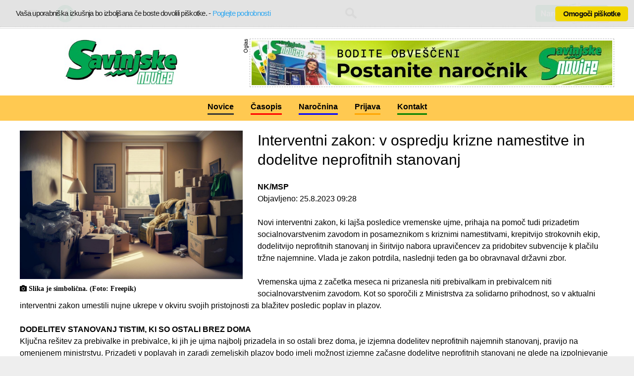

--- FILE ---
content_type: text/html; charset=utf-8
request_url: https://savinjske.com/novica/2171/
body_size: 60470
content:
<!DOCTYPE HTML>
<html lang="sl">
<head>
	<meta http-equiv="X-UA-Compatible" content="IE=EDGE" />
	<meta http-equiv="content-type" content="text/html;charset=utf-8">	
	<link rel="preload" href="/PortalGenerator/bundle-all.min.css" as="style" />
	<link rel="preload" href="/PortalGenerator/all-bundle.min.js" as="script" />
	<title>Interventni zakon: v ospredju krizne namestitve in dodelitve neprofitnih stanovanj</title>
	<meta name="keywords" content="">
	<meta name="description" content="Novi interventni zakon, ki lajša posledice vremenske ujme, prihaja na pomoč tudi prizadetim socialnovarstvenim zavodom in posameznikom s kriznimi namestitvami...">
	<meta name="author" content="">
	<meta name="robots" content="index"><meta property="og:image" content="https://savinjske.com/Storage/Images/Img_00003633.gif" /><meta property="og:title" content="Interventni zakon: v ospredju krizne namestitve in dodelitve neprofitnih stanovanj" /><meta property="og:description" content="Novi interventni zakon, ki lajša posledice vremenske ujme, prihaja na pomoč tudi prizadetim socialnovarstvenim zavodom in posameznikom s kriznimi namestitvami, krepitvijo strokovnih ekip, dodelitvijo neprofitnih stanovanj in širitvijo nabora upravičencev za pridobitev subvencije k plačilu" /><meta property="og:type" content="article" /><meta property="og:image:width" content="1000" /><meta property="og:image:height" content="667" />
	<meta name="viewport" content="width=device-width">
	<meta name="msvalidate.01" content="1DCF619F5C84D26844EBB45F2963988F" />
	<style>.log_14_txt_Normal
{
  border: 1px solid #003399;
  font-size: 11px;
  font-weight: normal; padding-left:3px; padding-right:3px; padding-top:1px;
}
.log_14_txt_Missing
{
  background-color: #ffba93;
  border: 1px solid #003399;
  font-size: 11px;
  font-weight: normal; padding-left:3px; padding-right:3px; padding-top:1px;
}
.log_14_cmb_Normal
{}
.log_14_cmb_Missing
{
  background-color: #ffba93;
}
.log_14_cmd_Submit
{
  cursor: hand;
  cursor: pointer;
  font-family: trebuchet MS, Tahoma, Arial, Helvetica;
  color: #003399;
  font-weight: bold;
  font-size: 13;
}
.log_14_txt_Cancel
{
  cursor: hand;
  cursor: pointer;
  font-family: trebuchet MS, Tahoma, Arial, Helvetica;
  color: #003399;
  font-weight: bold;
  font-size: 13;
}
.sin_20_txt_Normal
{
  font-size:15px; color:#999999; line-height:15px;
  border: 1px solid #dedede !important;
  width:84% !important;  
  height:30px !important; 
  margin-right:10px; 
  float:right;
}
.sin_20_cmd_Submit
{
   float:right;
   cursor:pointer;
   margin-top:4px;
   margin-right:5px;
}

	</style>
	<link rel="stylesheet" href="/Storage/css/main.css" id="MainCss" />
	<link rel="stylesheet" href="/Storage/css/slo.css" id="SecondaryCss" />
	<link rel="stylesheet" href="/PortalGenerator/bundle-all.min.css" />
	<script src="/PortalGenerator/jquery/jquery-2.2.4.min.js"></script>
	<script defer="defer" src="/PortalGenerator/all-bundle.min.js"></script>
	<link rel="icon" type="image/x-icon" href="/favicon.ico" />
	<script async="async" src="https://www.googletagmanager.com/gtag/js?id=G-S7E4V7T83X"></script>
	<script>
	window.dataLayer = window.dataLayer || [];
	function gtag(){dataLayer.push(arguments);}
	gtag('js', new Date());
	gtag('config', 'G-S7E4V7T83X', {cookie_flags: 'SameSite=Lax'});
	</script>
	<link rel="alternate" href="https://savinjske.com/novica/" hreflang="sl" />
</head>
<body id="body_Page" style="background-color:#eeeeee;">
<div class="BGboxselector"></div>
<div class="BGbox"></div>
<form name="form_Page" method="post" action="/novica/2171/" id="form_Page" enctype="multipart/form-data" canvas="container">
<div>
<input type="hidden" name="__VIEWSTATE" id="__VIEWSTATE" value="/wEPDwUKLTc1MzMzNzIwMmRkSqnu90FXRMdaFwmO7XgMPAbKUuebGQ6quHa6D+jq6T4=" />
</div>

<input type="hidden" id="hdn_var_price_filter" name="hdn_var_price_filter" value="">
<input type="hidden" id="hdn_var_BasketItemGroup" name="hdn_var_BasketItemGroup" value="">
<input type="hidden" id="hdn_var_BasketItem" name="hdn_var_BasketItem" value="">
<input type="hidden" id="hdn_var_BasketItemSearchText" name="hdn_var_BasketItemSearchText" value="">
<input type="hidden" id="hdn_var_BasketItemDelete" name="hdn_var_BasketItemDelete" value="">
<input type="hidden" id="hdn_var_BasketItemBought" name="hdn_var_BasketItemBought" value="">
<input type="hidden" id="hdn_var_BasketItemBoughtQty" name="hdn_var_BasketItemBoughtQty" value="1">
<input type="hidden" id="hdn_var_BasketAction" name="hdn_var_BasketAction" value="">
<input type="hidden" id="hdn_var_PaymentType" name="hdn_var_PaymentType" value="false">
<input type="hidden" id="hdn_var_PayloadNounce" name="hdn_var_PayloadNounce" value="">
<input type="hidden" id="hdn_var_PaypalSubsciptionID" name="hdn_var_PaypalSubsciptionID" value="">
<input type="hidden" id="hdn_var_PaypalStatus" name="hdn_var_PaypalStatus" value="">
<input type="hidden" id="hdn_var_SiteCode" name="hdn_var_SiteCode" value="slo">
<input type="hidden" id="hdn_var_SiteLanguageCode" name="hdn_var_SiteLanguageCode" value="SLO">
<input type="hidden" id="hdn_var_SearchInput" name="hdn_var_SearchInput" value="#">
<div id="sb-site" class="layout" style="width: ; background-color:transparent; margin:0 auto; ">
	<div class="headerglobalrow" style="display:table; width:100%; height:55px;">
		<div class="headerglobal clearfix" style="display:table-cell; height:55px; width:100%; background-color:transparent;">
			<div class=" Island" id="EditElementId_378" style="float:left; width:150px; min-height:40px;">
			<script data-ad-client="ca-pub-5395139454822231" async src="https://pagead2.googlesyndication.com/pagead/js/adsbygoogle.js"></script>
			
			<div style="text-align:center;  margin-left: 40px; margin-top: 10px; margin-bottom: 5px;">
			<div style="display:inline-block; ">
			
			
			<a href="https://www.facebook.com/Savinjske-Novice-387360344801356/" target="_blank"><img src="/Storage/Images/Img_00000492.gif"/></a>&nbsp;&nbsp;
			
			<!-- <img src="/Storage/Images/Img_00000493.gif"/> -->
			
			 
			</div>
			
			</div>
			</div>
			
			<div class="BasketGlobal  Island" id="EditElementId_376" style="float:right; width:140px; min-height:50px;">
			</div>
			
			<div class=" Island" id="EditElementId_389" style="float:right; width:150px; min-height:45px;">
			<input type="hidden" id="log_14_hdn_LoginStage" name="log_14_hdn_LoginStage" value="1">
			<input type="hidden" id="log_14_hdn_RememberMe" name="log_14_hdn_RememberMe" value="">
			<input type="hidden" id="log_14_hdn_IsSubmitting" name="log_14_hdn_IsSubmitting" value="">
			<input type="hidden" id="log_14_hdn_IsSendingPassword" name="log_14_hdn_IsSendingPassword" value="">
			<div class="naroci"><a href="/narocnina/"><img src="/Storage/Images/Img_00000479.gif?CacheHack=0,7747401" /></a></div></div>
			
			<div class="Weather  Island" id="EditElementId_382" style="float:left; width:90px; min-height:0px;">
			<!-- <div id="1be0969f668207f6527d5b5ae71f6fb3" class="ww-informers-box-854753"><p class="ww-informers-box-854754"><a href="https://world-weather.info/forecast/slovenia/velenje/14days/">For 14 days</a><br><a href="https://world-weather.info/forecast/usa/new_york/">https://world-weather.info/forecast/usa/new_york/</a></p></div><script type="text/javascript" charset="utf-8" src="https://world-weather.info/wwinformer.php?userid=1be0969f668207f6527d5b5ae71f6fb3"></script><style>.ww-informers-box-854754{-webkit-animation-name:ww-informers54;animation-name:ww-informers54;-webkit-animation-duration:1.5s;animation-duration:1.5s;white-space:nowrap;overflow:hidden;-o-text-overflow:ellipsis;text-overflow:ellipsis;font-size:12px;font-family:Arial;line-height:18px;text-align:center}@-webkit-keyframes ww-informers54{0%,80%{opacity:0}100%{opacity:1}}@keyframes ww-informers54{0%,80%{opacity:0}100%{opacity:1}}</style> -->
			
			<!-- <a target="_blank" href="https://www.booked.net/weather/velenje-46885">
			<img src="https://w.bookcdn.com/weather/picture/21_46885_1_1_3498db_250_2980b9_ffffff_ffffff_1_2071c9_ffffff_0_6.png?scode=2&domid=w209&anc_id=13104"  alt="booked.net"/>
			</a> -->
			</div>
			
			<div class="search  Island" id="EditElementId_364" style="float:right; width:33%; min-height:30px;">
			<input type="text" id="sin_20_txt_Search" name="sin_20_txt_Search" style="width:100%; " class="sin_20_txt_Normal SearchInput"><script>
			  function sin_20_txt_Search_Search(evt) {
			      if (window.event) evt = window.event;
			      if (evt.keyCode != 13) return;
			      document.getElementById('hdn_var_SearchInput').value = document.getElementById('sin_20_txt_Search').value;
			      document.form_Page.action = '/search_results/';
			      document.form_Page.submit();
			}
			document.getElementById('sin_20_txt_Search').onkeypress = sin_20_txt_Search_Search;
			</script>
			   <div onClick="document.getElementById('hdn_var_SearchInput').value = document.getElementById('sin_20_txt_Search').value; form_Page.action = '/search_results/'; form_Page.submit();" class="sin_20_cmd_Submit SearchButton">	<img alt="search" src="/Storage/Images/Img_00000425.gif">
			</div></div>
			
		</div>
	</div>
	<div class="headerrow" style="display:table; width:100%; height:100px;">
		<header class="header clearfix" style="display:table-cell; height:100px; width:100%; background-color:transparent;">
			<div class="BannerTop TrackClick  Island" id="EditElementId_381" style="float:right; width:760px; min-height:90px;">
			<!-- <p class="oglas" style="   margin-top: 5px;">Oglas</p> -->
			<div class="Banner728"><a href="/narocnina/" target="_blank"><img alt="savinjske novice" src="/Storage/Images/Img_00004216.gif?CacheHack=0,7747401" /></a></div>
			<div class="oglas">Oglas</div> 
			
			<!-- <p class="oglas" style="   margin-top: 5px;">Oglas</p> 
			<div class="Banner728"><a href="/narocnina/" target="_blank"><img alt="savinjske novice" src="/Storage/Images/Img_00000473.gif?CacheHack=0,7747401" /></a></div>
			<div class="oglas">Oglas</div> -->
			
			<!-- <p class="oglas" style="   margin-top: 5px;">Oglas</p> 
			<div class="Banner728"><a href="https://startupgenerator.si" target="_blank"><img alt="inkubator" src="/Storage/Images/Img_00002087.gif?CacheHack=0,7747401" /></a></div>
			<div class="oglas">Oglas</div>-->
			
			<!-- <p class="oglas" style="   margin-top: 5px;">Oglas</p> 
			<div class="Banner728"><a href="https://www.bsh-group.com/si/" target="_blank"><img alt="savinjske novice" src="/Storage/Images/Img_00002352.gif?CacheHack=0,7747401" /></a></div>
			<div class="oglas">Oglas</div>-->
			</div>
			
			<div class="Logo  Island" id="EditElementId_379" style="float:left; width:270px; min-height:80px;">
			<a href="/" target="_top"><img style="margin:0 auto;" alt="Logo Savinjske" src="/Storage/Images/Img_00003208.gif"></a></div>
			
			<div class="sb-toggle-left  Island" id="EditElementId_361" style="float:left; width:30px; min-height:24px;">
			<img style="margin:0 auto;" alt="menu" src="/Storage/Images/Img_00000427.gif"></div>
			
		</header>
	</div>
	<div class="headernavirow" style="display:table; width:100%; height:50px;">
		<div class="headernavi clearfix" style="display:table-cell; height:50px; width:100%; background-color:transparent;">
			<div class="HorizontalNavigationElement  Island" id="EditElementId_93" style="float:left; width:100%; min-height:24px;">
			<nav class="HorizontalNavigation">
				<ul class="top-level">
					<li>
						<a href="/novice/">Novice</a>
				<ul class="sub-level">
					<li>
						<a href="/novice/lokalno/">Lokalno</a>
					</li>
					<li>
						<a href="/novice/slovenija/">Slovenija</a>
					</li>
					<li>
						<a href="/novice/svet/">Svet</a>
					</li>
					<li>
						<a href="/novice/kronika/">Kronika</a>
					</li>
					<li>
						<a href="/novice/šport/">Šport</a>
					</li>
					<li>
						<a href="/novice/zabava/">Zabava</a>
					</li>
					<li>
						<a href="/novice/prosti-čas/">Prosti čas</a>
					</li>
					<li>
						<a href="/novice/mobilnost/">Mobilnost</a>
					</li>
					<li>
						<a href="/novice/objave/">Objave</a>
					</li>
					<li>
						<a href="/novice/nasveti/">Nasveti</a>
					</li>
					<li>
						<a href="/novice/tekoca_stevilka/">Tekoča številka</a>
					</li>
					<li>
						<a href="/novice/zanimivosti/">Zanimivosti</a>
					</li>
					<li>
						<a href="/novice/obvestila/">Obvestila</a>
					</li>
					<li>
						<a href="/novice/napovednik-dogodkov/">Napovednik dogodkov</a>
					</li>
				</ul>
					</li>
					<li>
						<a href="/revija/">Časopis</a>
					</li>
					<li>
						<a href="/narocnina/">Naročnina</a>
				<ul class="sub-level">
				</ul>
					</li>
					<li>
						<a href="/prijava/">Prijava</a>
					</li>
					<li>
						<a href="/storitve/">Kontakt</a>
				<ul class="sub-level">
					<li>
						<a href="/storitve/za-bralce/">Za bralce</a>
					</li>
					<li>
						<a href="/storitve/za-poslovne/">Za poslovne partnerje</a>
					</li>
					<li>
						<a href="/storitve/marketing/">Marketing</a>
					</li>
					<li>
						<a href="/storitve/povezave/">Povezave</a>
					</li>
					<li>
						<a href="/storitve/e-novice/">Prijava na e-novice</a>
					</li>
					<li>
						<a href="/storitve/splosni_pogoji/">Splošni pogoji</a>
					</li>
					<li>
						<a href="/storitve/667/">Komentiranje - splošni pogoji</a>
					</li>
				</ul>
					</li>
				</ul>
			</nav>
			</div>
			
		</div>
	</div>
	<div class="mainrow" style="display:table; width:100%; height:150px;">
		<main class="main clearfix" style="display:table-cell; height:150px; width:100%; background-color:transparent;">
			<article class="OneNews w-100 Island" id="EditElementId_368" style="float:left; width:100%; min-height:200px;">
			<script>
			
			jQuery(window).load(function() {
			jQuery('.fancybox').fancybox({
			arrows : true});
			});
			
			</script>
			
			<div style="max-width:300px; float:left; margin:0px 10px 5px 0px;" class="OneNewsImageDiv"><a class="fancybox" data-fancybox="newsGallery" href="/Storage/Images/Img_00003633.gif" title="Slika je simbolična. (Foto: Freepik)"><img title="Slika je simbolična. (Foto: Freepik)" alt="Slika je simbolična. (Foto: Freepik)" src="/Storage/Images/Img_00003633.gif" style="max-width:300px; max-height:160px;" class="OneNewsImage"></a>
			<i class="fa fa-camera">&nbsp;Slika je simbolična. (Foto: Freepik)</i></div><h1>Interventni zakon: v ospredju krizne namestitve in dodelitve neprofitnih stanovanj</h1><br><b>NK/MSP</b><br>
			Objavljeno: <time datetime="2023-08-25T09:28:00">25.8.2023 09:28</time><br><br>
			<div class="NewsDescription"><p>Novi interventni zakon, ki lajša posledice vremenske ujme, prihaja na pomoč tudi prizadetim socialnovarstvenim zavodom in posameznikom s kriznimi namestitvami, krepitvijo strokovnih ekip, dodelitvijo neprofitnih stanovanj in širitvijo nabora upravičencev za pridobitev subvencije k plačilu tržne najemnine. Vlada je zakon potrdila, naslednji teden ga bo obravnaval državni zbor.</p><br><p> </p><br><p>Vremenska ujma z začetka meseca ni prizanesla niti prebivalkam in prebivalcem niti socialnovarstvenim zavodom. Kot so sporočili z Ministrstva za solidarno prihodnost, so v aktualni interventni zakon umestili nujne ukrepe v okviru svojih pristojnosti za blažitev posledic poplav in plazov.</p><br><p> </p><br><p><strong>DODELITEV STANOVANJ TISTIM, KI SO OSTALI BREZ DOMA</strong></p><br><p>Ključna rešitev za prebivalke in prebivalce, ki jih je ujma najbolj prizadela in so ostali brez doma, je izjemna dodelitev neprofitnih najemnih stanovanj, pravijo na omenjenem ministrstvu. Prizadeti v poplavah in zaradi zemeljskih plazov bodo imeli možnost izjemne začasne dodelitve neprofitnih stanovanj ne glede na izpolnjevanje siceršnjih pogojev za dodelitev. Stanovanje bodo brezplačno prejeli v najem za 12 mesecev od sklenitve najemne pogodbe, v primeru daljšega trajanja pogodbe pa je predvideno plačevanje neprofitne najemnine. Za neprofitno stanovanje bodo lahko zaprosili posamezniki in družine, katerih stanovanjske enote oziroma enote, v katerih so ob nesreči prebivali, so bile zaradi poplav in zemeljskih plazov trajno ali huje poškodovane in pri katerih bo za obnovo ali ponovno vselitev potreben daljši čas. Stanovanjski sklad Republike Slovenije bo izvajal izjemno dodeljevanje neprofitnih stanovanj v najem v lasti države. Dodeljevanje stanovanj v lasti občin in lokalnih javnih stanovanjskih skladov bo potekalo prek občin oziroma skladov. Zakon poleg tega uvaja subvencijo za najem tržnega stanovanja za vse, ki jim je poplava ali plaz poškodoval stanovanje ali hišo in tam ne morejo več živeti.</p><br><p> </p><br><p><strong>KRIZNE NAMESTITVE ZA REŠEVANJE STISK STAREJŠIH</strong></p><br><p>Zakon ureja tudi področje kriznih namestitev starejših od 65 let in odraslih s posebnimi potrebami. Z ukrepom v interventnem zakonu ministrstvo zagotavlja pravno podlago za njihovo izvedbo in financiranje. Hkrati ureja trajanje krizne namestitve, in sicer do 21 dni z možnim podaljšanjem za dodatnih 21 dni. Z ukrepom bo urejena tudi možnost prevoza z nenujnim reševalnim prevozom (in proračunsko financiranje tega prevoza, ki v teh primerih ni pravica iz zdravstvenega zavarovanja) za osebe, ki zaradi starosti, invalidnosti ali kronične bolezni ne zmorejo prevoza z osebnim oziroma javnim prevozom.</p><br><p> </p><br><p><strong>UKREPI ZA NEMOTENO IZVAJANJE SOCIALNOVARSTVENIH STORITEV V ČASU IZREDNIH RAZMER</strong></p><br><p>Za splošno dostopnost storitev socialnega varstva je nujno treba zagotoviti ustrezno kadrovsko popolnjenost v prizadetih institucijah, še dodaja ministrstvo. Interventni zakon zato opredeljuje možnost začasne premestitve zaposlenega pri izvajalcu, ki socialnovarstvene storitve opravlja na podlagi koncesijske pogodbe in dovoljenja za delo zaradi nujnih delovnih potreb. V dosedanji ureditvi premestitev zaposlenih med delodajalci namreč ni možna. Zakon zagotavlja nemoteno izvajanje socialnovarstvenih storitev tudi in predvsem v času izrednih razmer, ko se pri izvajalcih socialnovarstvenih storitev potreba po oskrbi ravno zaradi nastale elementarne ali druge nesreče še poveča. Uredba tako ustvarja enake pogoje za delo in zagotavljanje storitev uporabnikom v celotni mreži socialnovarstvenih storitev.</p><br><p> </p><br><p><strong>MINISTER MALJEVAC: PRVE ZAKONSKE REŠITVE SO DOBRO IZHODIŠČE</strong></p><br><p><strong>Simon Maljevac</strong>, minister za solidarno prihodnost, pristojen za področje socialnovarstvenih ustanov in javne stanovanjske mreže, ob vladni potrditvi zakona pojasnjuje: “V ospredje smo postavili ljudi. Prve zakonske rešitve seveda ne odpravljajo celotne škode ter bivanjskih in socialnih stisk, a ocenjujem, da so dobro izhodišče. Na terenu še vedno ugotavljamo škodo in z gotovostjo trdim, da bosta tako naše ministrstvo kot celotna vlada ukrenila vse, da bodo ljudje na varnem, javna socialnovarstvena in stanovanjska infrastruktura pa ne le sanirana, ampak tudi okrepljena. Pripravljeni moramo biti na naraščajoče nevarnosti podnebnih sprememb.”</p><br><p> </p><br><p> </p>
			</div>
			
			<script type="application/ld+json">
			{
			"@context": "http://schema.org/",
			"@type": "NewsArticle",
			"author": "NK/MSP",
			"mainEntityOfPage": "https://savinjske.com/novica/2171/",
			"publisher": {
			"@type": "Organization",
			"name": "Savinjske novice",
			"logo": {
			"@type": "ImageObject",
			"url": "https://savinjske.com/Storage/Images/logo.jpg",
			"width": 174,
			"height": 60
			}
			},
			"datePublished": "2023-08-25T09:41:10",
			"dateModified": "2023-08-25T09:41:10",
			"headline": "Interventni zakon: v ospredju krizne namestitve in dodelitve neprofitnih stanovanj",
			"image": "https://savinjske.com/Storage/Images/Img_00003633.gif",
			"articleBody": "Novi interventni zakon, ki lajša posledice vremenske ujme, prihaja na pomoč tudi prizadetim socialnovarstvenim zavodom in posameznikom s kriznimi namestitvami, krepitvijo strokovnih ekip, dodelitvijo neprofitnih stanovanj in širitvijo nabora upravičencev za pridobitev subvencije k plačilu tržne najemnine. Vlada je zakon potrdila, naslednji teden ga bo obravnaval državni zbor. Vremenska ujma z začetka meseca ni prizanesla niti prebivalkam in prebivalcem niti socialnovarstvenim zavodom. Kot so sporočili z Ministrstva za solidarno prihodnost, so v aktualni interventni zakon umestili nujne ukrepe v okviru svojih pristojnosti za blažitev posledic poplav in plazov. DODELITEV STANOVANJ TISTIM, KI SO OSTALI BREZ DOMA Ključna rešitev za prebivalke in prebivalce, ki jih je ujma najbolj prizadela in so ostali brez doma, je izjemna dodelitev neprofitnih najemnih stanovanj, pravijo na omenjenem ministrstvu. Prizadeti v poplavah in zaradi zemeljskih plazov bodo imeli možnost izjemne začasne dodelitve neprofitnih stanovanj ne glede na izpolnjevanje siceršnjih pogojev za dodelitev. Stanovanje bodo brezplačno prejeli v najem za 12 mesecev od sklenitve najemne pogodbe, v primeru daljšega trajanja pogodbe pa je predvideno plačevanje neprofitne najemnine. Za neprofitno stanovanje bodo lahko zaprosili posamezniki in družine, katerih stanovanjske enote oziroma enote, v katerih so ob nesreči prebivali, so bile zaradi poplav in zemeljskih plazov trajno ali huje poškodovane in pri katerih bo za obnovo ali ponovno vselitev potreben daljši čas. Stanovanjski sklad Republike Slovenije bo izvajal izjemno dodeljevanje neprofitnih stanovanj v najem v lasti države. Dodeljevanje stanovanj v lasti občin in lokalnih javnih stanovanjskih skladov bo potekalo prek občin oziroma skladov. Zakon poleg tega uvaja subvencijo za najem tržnega stanovanja za vse, ki jim je poplava ali plaz poškodoval stanovanje ali hišo in tam ne morejo več živeti. KRIZNE NAMESTITVE ZA REŠEVANJE STISK STAREJŠIH Zakon ureja tudi področje kriznih namestitev starejših od 65 let in odraslih s posebnimi potrebami. Z ukrepom v interventnem zakonu ministrstvo zagotavlja pravno podlago za njihovo izvedbo in financiranje. Hkrati ureja trajanje krizne namestitve, in sicer do 21 dni z možnim podaljšanjem za dodatnih 21 dni. Z ukrepom bo urejena tudi možnost prevoza z nenujnim reševalnim prevozom (in proračunsko financiranje tega prevoza, ki v teh primerih ni pravica iz zdravstvenega zavarovanja) za osebe, ki zaradi starosti, invalidnosti ali kronične bolezni ne zmorejo prevoza z osebnim oziroma javnim prevozom. UKREPI ZA NEMOTENO IZVAJANJE SOCIALNOVARSTVENIH STORITEV V ČASU IZREDNIH RAZMER Za splošno dostopnost storitev socialnega varstva je nujno treba zagotoviti ustrezno kadrovsko popolnjenost v prizadetih institucijah, še dodaja ministrstvo. Interventni zakon zato opredeljuje možnost začasne premestitve zaposlenega pri izvajalcu, ki socialnovarstvene storitve opravlja na podlagi koncesijske pogodbe in dovoljenja za delo zaradi nujnih delovnih potreb. V dosedanji ureditvi premestitev zaposlenih med delodajalci namreč ni možna. Zakon zagotavlja nemoteno izvajanje socialnovarstvenih storitev tudi in predvsem v času izrednih razmer, ko se pri izvajalcih socialnovarstvenih storitev potreba po oskrbi ravno zaradi nastale elementarne ali druge nesreče še poveča. Uredba tako ustvarja enake pogoje za delo in zagotavljanje storitev uporabnikom v celotni mreži socialnovarstvenih storitev. MINISTER MALJEVAC: PRVE ZAKONSKE REŠITVE SO DOBRO IZHODIŠČE Simon Maljevac, minister za solidarno prihodnost, pristojen za področje socialnovarstvenih ustanov in javne stanovanjske mreže, ob vladni potrditvi zakona pojasnjuje: “V ospredje smo postavili ljudi. Prve zakonske rešitve seveda ne odpravljajo celotne škode ter bivanjskih in socialnih stisk, a ocenjujem, da so dobro izhodišče. Na terenu še vedno ugotavljamo škodo in z gotovostjo trdim, da bosta tako naše ministrstvo kot celotna vlada ukrenila vse, da bodo ljudje na varnem, javna socialnovarstvena in stanovanjska infrastruktura pa ne le sanirana, ampak tudi okrepljena. Pripravljeni moramo biti na naraščajoče nevarnosti podnebnih sprememb.” "
			}
			</script>
			</article>
			
			<div class="Banner600-left TrackClick  Island" id="EditElementId_412" style="float:left; width:192px; min-height:600px;">
			<!-- <p class="oglas" style="   margin-top: 5px;">Oglas</p> -->
			
			<!--
			<div class="Banner600"><a href="/narocnina/" target="_blank"><img alt="banner-160-600" src="/Storage/Images/Img_00000455.gif?CacheHack=0,7747401" /></a></div>
			<div class="oglas">Oglas</div>
			-->
			</div>
			
			<div class="Banner600-right TrackClick  Island" id="EditElementId_413" style="float:left; width:192px; min-height:600px;">
			<!-- <p class="oglas" style="   margin-top: 5px;">Oglas</p> -->
			
			<!--
			<div class="Banner600"><a href="/narocnina/" target="_blank"><img alt="banner-160-600" src="/Storage/Images/Img_00000456.gif?CacheHack=0,7747401" /></a></div>
			<div class="oglas">Oglas</div>
			-->
			</div>
			
			<div class="BannerMobile TrackClick  Island" id="EditElementId_493" style="clear:both; margin-left:auto; margin-right:auto; width:330px; min-height:250px;">
			<!-- SN zrcalo MOJE doline 300px 
			<div class="Banner970"><a href="https://savinjske.com/novice/" target="_blank"><img title="Savinjske novice" style="max-width:300px; max-height:250px;" alt="Savinjske novice" src="/Storage/Images/Img_00004419.gif" /></a></div> 
			<div class="oglas">Oglas</div> --> 
			
			<!-- SN voscilo 2025 300px 
			<div class="Banner970"><a href="https://santatracker.google.com/" target="_blank"><img title="Savinjske novice" style="max-width:300px; max-height:250px;" alt="Savinjske novice" src="/Storage/Images/Img_00004306.gif" /></a></div> 
			<div class="oglas">Oglas</div> --> 
			
			<!-- MegaM 300px maj 2020 -->
			<div class="Banner970"><a href="https://www.megatel.si/" target="_blank"><img title="MegaM" style="max-width:300px; max-height:250px;" alt="MehaM" src="/Storage/Images/Img_00000722.gif" /></a></div> 
			<div class="oglas">Oglas</div> 
			
			<!-- Lidl april 2025 
			<div class="Banner970"><a href="https://kariera.lidl.si/?utm_source=savinjske.com&utm_medium=display&utm_campaign=hr_kampanja_mar-apr&utm_content=article"><img title="Jager" style="max-width:300px; max-height:250px;" alt="MehaM" src="/Storage/Images/Img_00004454.gif" /></a></div> 
			<div class="oglas">Oglas</div> -->
			
			<!-- Jager-avgust-2024  
			<div class="Banner970"><a href="https://www.trgovinejager.com/katalogi/ " target="_blank"><img title="Jager" style="max-width:300px; max-height:250px;" alt="MehaM" src="/Storage/Images/Img_00004147.gif" /></a></div> 
			<div class="oglas">Oglas</div> -->
			
			<!-- ECE 300px 
			<div class="Banner970"><a href="https://www.ece.si/za-dom/elektrika/ece-elektrika/"><img title="Savinjske novice" style="max-width:300px; max-height:250px;" alt="Savinjske novice" src="/Storage/Images/Img_00004190.gif" /></a></div> 
			<div class="oglas">Oglas</div>  -->
			
			<!-- SN Najem pisarne 300px 
			<div class="Banner970"><a href="mailto:trzenje@savinjske.com?subject=Najem pisarne"><img title="Savinjske novice" style="max-width:300px; max-height:250px;" alt="Savinjske novice" src="/Storage/Images/Img_00004121.gif" /></a></div> 
			<div class="oglas">Oglas</div>  -->
			
			<!-- SN - NOVI naročniki - april 2024 - 300px 
			<div class="Banner970"><a href="https://savinjske.com/narocnina/" target="_blank"><img title="Savinjske novice" style="max-width:300px; max-height:250px;" alt="Savinjske novice" src="/Storage/Images/Img_00004024.gif" /></a></div> 
			<div class="oglas">Oglas</div> -->
			
			<!-- SN zanimivosti 300px 
			<div class="Banner970"><a href="https://savinjske.com/novice/" target="_blank"><img title="Savinjske novice" style="max-width:300px; max-height:250px;" alt="Savinjske novice" src="/Storage/Images/Img_00001919.gif" /></a></div> 
			<div class="oglas">Oglas</div> --> 
			
			<!-- SN - Kar šteje- 300px 
			<div class="Banner970"><a href="http://savinjske.com/storitve/marketing/" target="_blank"><img title="Savinjske novice" style="max-width:300px; max-height:250px;" alt="Savinjske novice" src="/Storage/Images/Img_00001561.gif" /></a></div> 
			<div class="oglas">Oglas</div> -->
			
			<!-- Uniforest november 2024  
			<div class="Banner970"><a href="https://prodajalna.uniforest.si/zimski-servis-kosilnic/" target="_blank"><img title="Dobrodelni koncert Žalec 2023" style="max-width:300px; max-height:300px;" alt="MehaM" src="/Storage/Images/Img_00004271.gif" /></a></div> 
			<div class="oglas">Oglas</div> -->
			
			<!-- Uniforest oktober 2024  
			<div class="Banner970"><a href="https://prodajalna.uniforest.si/kategorija/jesenska-akcija/" target="_blank"><img title="Dobrodelni koncert Žalec 2023" style="max-width:300px; max-height:300px;" alt="MehaM" src="/Storage/Images/Img_00004222.gif" /></a></div> 
			<div class="oglas">Oglas</div> -->
			
			<!-- Uniforest maj 2024  
			<div class="Banner970"><a href="https://uniforest.si/novica/akcija-varnost-na-prvem-mestu " target="_blank"><img title="Dobrodelni koncert Žalec 2023" style="max-width:300px; max-height:300px;" alt="MehaM" src="/Storage/Images/Img_00004046.gif" /></a></div> 
			<div class="oglas">Oglas</div> -->
			
			<!-- Uniforest april 2024  
			<div class="Banner970"><a href="https://prodajalna.uniforest.si/ " target="_blank"><img title="Dobrodelni koncert Žalec 2023" style="max-width:300px; max-height:300px;" alt="MehaM" src="/Storage/Images/Img_00004003.gif" /></a></div> 
			<div class="oglas">Oglas</div> -->
			
			<!-- Uniforest marec 2024  
			<div class="Banner970"><a href="https://prodajalna.uniforest.si/kategorija/drugo/igrace/ " target="_blank"><img title="Dobrodelni koncert Žalec 2023" style="max-width:300px; max-height:300px;" alt="MehaM" src="/Storage/Images/Img_00003970.gif" /></a></div> 
			<div class="oglas">Oglas</div> -->
			
			<!-- Uniforest februar 2024  
			<div class="Banner970"><a href="https://prodajalna.uniforest.si/ " target="_blank"><img title="Dobrodelni koncert Žalec 2023" style="max-width:300px; max-height:300px;" alt="MehaM" src="/Storage/Images/Img_00003932.gif" /></a></div> 
			<div class="oglas">Oglas</div> -->
			
			<!-- Celjski sejem marec 2024  
			<div class="Banner970"><a href="https://ce-sejem.si/sejmi/" target="_blank"><img title="Dobrodelni koncert Žalec 2023" style="max-width:300px; max-height:300px;" alt="MehaM" src="/Storage/Images/Img_00003960.gif" /></a></div> 
			<div class="oglas">Oglas</div> -->
			
			<!-- Uniforest december 2023  
			<div class="Banner970"><a href="https://prodajalna.uniforest.si/kategorija/praznicna-akcija-v-prodajalni-uniforest/" target="_blank"><img title="Dobrodelni koncert Žalec 2023" style="max-width:300px; max-height:300px;" alt="MehaM" src="/Storage/Images/Img_00003807.gif" /></a></div> 
			<div class="oglas">Oglas</div> -->
			
			<!-- Avsenik november 2023 - 300px 
			<div class="Banner970"><a href="https://www.eventim.si/si/vstopnice/avsenikov-vecer-v-mozirju-mozirje-sportna-dvorana-612523/" target="_blank"><img title="Avsenik" style="max-width:300px; max-height:300px;" alt="Avsenik" src="/Storage/Images/Img_00003775.gif" /></a></div> 
			<div class="oglas">Oglas</div> -->
			
			<!-- Lumar september 2023  
			<div class="Banner970"><a href="https://www.lumar.si/hise/greenline" target="_blank"><img title="Dobrodelni koncert Žalec 2023" style="max-width:300px; max-height:300px;" alt="MehaM" src="/Storage/Images/Img_00003684.gif" /></a></div> 
			<div class="oglas">Oglas</div> -->
			
			<!-- Uniforest oktober 2023  
			<div class="Banner970"><a href="https://uniforest.si/" target="_blank"><img title="Dobrodelni koncert Žalec 2023" style="max-width:300px; max-height:300px;" alt="MehaM" src="/Storage/Images/Img_00003708.gif" /></a></div> 
			<div class="oglas">Oglas</div> -->
			
			<!-- Poplave 2023 
			<div class="Banner970"><a href="https://www.gov.si/zbirke/projekti-in-programi/slovenijo-prizadele-najhujse-poplave/"><img title="Poplave 2023" style="max-width:300px; max-height:300px;" alt="MehaM" src="/Storage/Images/Img_00003585.gif" /></a></div> 
			<div class="oglas">Oglas</div> -->
			
			<!-- Naj prodajalec/prodajalka 
			<div class="Banner970"><a href="https://savinjske.com/novica/2044/" target="_blank"><img title="MegaM" style="max-width:300px; max-height:250px;" alt="MehaM" src="/Storage/Images/Img_00003461.gif" /></a></div> 
			<div class="oglas">Oglas</div> -->
			
			<!-- Petka papirnica
			<div class="Banner970"><a href="https://www.facebook.com/petkapapirnica/" target="_blank"><img title="Petka papirnica" style="max-width:300px; max-height:250px;" alt="Petka papirnica" src="/Storage/Images/Img_00000652.gif" /></a></div> 
			<div class="oglas">Oglas</div> -->
			
			<!-- Savinjske korona 
			<div class="Banner970"><a href="mailto:trzenje@savinjske.com?subject=Naročnina na Savinjske novice" target="_blank"><img title="Savinjske novice" style="max-width:300px; max-height:250px;" alt="Savinjske novice" src="/Storage/Images/Img_00000556.gif" /></a></div> 
			<div class="oglas">Oglas</div> -->
			
			<!-- Savinjske korona-02
			<div class="Banner970"><a href="mailto:trzenje@savinjske.com?subject=Naročnina na Savinjske novice" target="_blank"><img title="Savinjske novice" style="max-width:300px; max-height:250px;" alt="Savinjske novice" src="/Storage/Images/Img_00000585.gif" /></a></div> 
			<div class="oglas">Oglas</div> -->
			
			<!-- SN selitev 300px 
			<div class="Banner970"><a href="http://savinjske.com/storitve/za-bralce/" target="_blank"><img title="Savinjske novice" style="max-width:300px; max-height:250px;" alt="Savinjske novice" src="/Storage/Images/Img_00000619.gif" /></a></div> 
			<div class="oglas">Oglas</div> -->
			
			<!-- SN rast - marketing 300px
			<div class="Banner970"><a href="http://savinjske.com/storitve/marketing/" target="_blank"><img title="Savinjske novice" style="max-width:300px; max-height:250px;" alt="Savinjske novice" src="/Storage/Images/Img_00000955.gif" /></a></div> 
			<div class="oglas">Oglas</div>  -->
			
			<!-- SN lokalno - marketing 300px 
			<div class="Banner970"><a href="http://savinjske.com/storitve/marketing/" target="_blank"><img title="Savinjske novice" style="max-width:300px; max-height:250px;" alt="Savinjske novice" src="/Storage/Images/Img_00000713.gif" /></a></div> 
			<div class="oglas">Oglas</div>  -->
			
			<!-- SN - naj zdravstveni delavec/delavka 2020 
			<div class="Banner970"><a href="https://savinjske.com/novica/557/" target="_blank"><img title="Savinjske novice" style="max-width:300px; max-height:250px;" alt="Savinjske novice" src="/Storage/Images/Img_00001321.gif" /></a></div> 
			<div class="oglas">Oglas</div> -->
			
			<!-- Krpan 
			<div class="Banner970"><a href="https://www.vitli-krpan.com/si/" target="_blank"><img title="Savinjske novice" style="max-width:300px; max-height:250px;" alt="Savinjske novice" src="/Storage/Images/Img_00001389.gif" /></a></div> 
			<div class="oglas">Oglas</div>-->
			
			
			
			<!-- VI-JA - spletna trgovina 300px 
			<div class="Banner970"><a href="https://shop.vija.si/" target="_blank"><img title="Savinjske novice" style="max-width:300px; max-height:250px;" alt="Savinjske novice" src="/Storage/Images/Img_00001671.gif" /></a></div> 
			<div class="oglas">Oglas</div> -->
			
			<!-- Dobrodelna drazba GG - 300px 
			<div class="Banner970"><a href="https://www.gornji-grad.si/objava/325776" target="_blank"><img title="Savinjske novice" style="max-width:300px; max-height:250px;" alt="Savinjske novice" src="/Storage/Images/Img_00001772.gif" /></a></div> 
			<div class="oglas">Oglas</div> -->
			
			<!-- SN - voscilo 2020 
			<div class="Banner970"><a href="https://www.noradsanta.org/" target="_blank"><img title="Savinjske novice" style="max-width:300px; max-height:250px;" alt="Savinjske novice" src="/Storage/Images/Img_00001847.gif" /></a></div> 
			<div class="oglas">Oglas</div> -->
			
			<!-- SN - voscilo 2023 
			<div class="Banner970"><a href="https://www.noradsanta.org/" target="_blank"><img title="Savinjske novice" style="max-width:300px; max-height:250px;" alt="Savinjske novice" src="/Storage/Images/Img_00003161.gif" /></a></div> 
			<div class="oglas">Oglas</div> -->
			
			<!-- SN - voscilo 2024 
			<div class="Banner970"><a href="https://vclock.com/timer/new-years-day/" target="_blank"><img title="Savinjske novice" style="max-width:300px; max-height:250px;" alt="Savinjske novice" src="/Storage/Images/Img_00003848.gif" /></a></div> 
			<div class="oglas">Oglas</div> -->
			
			<!-- KODA ZA PRIKAZ VEC OGLASOV 300px - slike daš na novice.savinjske.com/banner300x250
			
			<script type="text/javascript">
			jQuery.get("https://novice.savinjske.com/banner300x250/banner300x250.php", function( data ) {
			   var ohtml = jQuery.parseHTML(data);
			   var content = ohtml[1].innerHTML;
			   //console.log(content);
			   jQuery(".VsebinaIframe493").html(content);
			});
			</script>
			<div class="VsebinaIframe493"></div>  -->
			</div>
			
			<div class="BannerMiddle TrackClick  Island" id="EditElementId_411" style="clear:both; margin-left:auto; margin-right:auto; width:1000px; min-height:250px;">
			<!-- <p class="oglas" style="   margin-top: 5px;">Oglas</p> -->
			
			<!-- SN zrcalo MOJE doline 
			<div class="Banner970"><a href="http://savinjske.com/novice/" target="_blank"><img alt="Savinjske novice" src="/Storage/Images/Img_00004418.gif?CacheHack=0,7747401" /></a></div>
			<div class="oglas">Oglas</div> -->
			
			<!-- SN voscilo 2025 
			<div class="Banner970"><a href="https://santatracker.google.com/" target="_blank"><img alt="Savinjske novice" src="/Storage/Images/Img_00004307.gif?CacheHack=0,7747401" /></a></div>
			<div class="oglas">Oglas</div> -->
			
			<!-- MegaM - maj 2020 -->
			<div class="Banner970"><a href="https://www.megatel.si/" target="_blank"><img alt="MegaM" src="/Storage/Images/Img_00000721.gif?CacheHack=0,7747401" /></a></div>
			<div class="oglas">Oglas</div> 
			
			<!-- ECE-september-2024 
			<div class="Banner970"><a href="https://www.ece.si/za-dom/elektrika/ece-elektrika/" target="_blank"><img alt="Jager" src="/Storage/Images/Img_00004189.gif?CacheHack=0,7747401" /></a></div>
			<div class="oglas">Oglas</div> -->
			
			<!-- Lidl april 2025 
			<div class="Banner970"><a href="https://kariera.lidl.si/?utm_source=savinjske.com&utm_medium=display&utm_campaign=hr_kampanja_mar-apr&utm_content=article" target="_blank"><img alt="Jager" src="/Storage/Images/Img_00004455.gif?CacheHack=0,7747401" /></a></div>
			<div class="oglas">Oglas</div> -->
			
			<!-- Jager-avgust-2024
			<div class="Banner970"><a href="https://www.trgovinejager.com/katalogi/" target="_blank"><img alt="Jager" src="/Storage/Images/Img_00004146.gif?CacheHack=0,7747401" /></a></div>
			<div class="oglas">Oglas</div> -->
			
			<!-- SN najem pisarne 
			<div class="Banner970"><a href="mailto:trzenje@savinjske.com?subject=Najem pisarne"><img alt="Savinjske novice" src="/Storage/Images/Img_00004122.gif?CacheHack=0,7747401" /></a></div>
			<div class="oglas">Oglas</div> -->
			
			<!-- SN velika noč
			<div class="Banner970"><a href="http://savinjske.com/novice/" target="_blank"><img alt="Savinjske novice" src="/Storage/Images/Img_00003982.gif?CacheHack=0,7747401" /></a></div>
			<div class="oglas">Oglas</div> -->
			
			<!-- SN Novi naročniki - april 2024 
			<div class="Banner970"><a href="https://savinjske.com/narocnina/" target="_blank"><img alt="Savinjske novice" src="/Storage/Images/Img_00004023.gif?CacheHack=0,7747401" /></a></div>
			<div class="oglas">Oglas</div> -->
			
			<!-- SN zanimivosti 
			<div class="Banner970"><a href="http://savinjske.com/novice/" target="_blank"><img alt="Savinjske novice" src="/Storage/Images/Img_00001918.gif?CacheHack=0,7747401" /></a></div>
			<div class="oglas">Oglas</div> -->
			
			<!-- Uniforest november 2024 
			<div class="Banner970"><a href="https://prodajalna.uniforest.si/zimski-servis-kosilnic/"  target="_blank"><img alt="Poplave 2023" src="/Storage/Images/Img_00004272.gif?CacheHack=0,7747401" /></a></div>
			<div class="oglas">Oglas</div> -->
			
			<!-- Celjski sejem marec 2024 
			<div class="Banner970"><a href="https://ce-sejem.si/sejmi/ "  target="_blank"><img alt="Poplave 2023" src="/Storage/Images/Img_00003959.gif?CacheHack=0,7747401" /></a></div>
			<div class="oglas">Oglas</div> -->
			
			<!-- Uniforest oktober 2024 
			<div class="Banner970"><a href="https://prodajalna.uniforest.si/kategorija/jesenska-akcija/"  target="_blank"><img alt="Poplave 2023" src="/Storage/Images/Img_00004223.gif?CacheHack=0,7747401" /></a></div>
			<div class="oglas">Oglas</div> -->
			
			<!-- Uniforest april 2024 
			<div class="Banner970"><a href="https://prodajalna.uniforest.si/ "  target="_blank"><img alt="Poplave 2023" src="/Storage/Images/Img_00004004.gif?CacheHack=0,7747401" /></a></div>
			<div class="oglas">Oglas</div> -->
			
			<!-- Uniforest marec 2024 
			<div class="Banner970"><a href="https://prodajalna.uniforest.si/kategorija/drugo/igrace/ "  target="_blank"><img alt="Poplave 2023" src="/Storage/Images/Img_00003971.gif?CacheHack=0,7747401" /></a></div>
			<div class="oglas">Oglas</div> -->
			
			<!-- Uniforest februar 2024 
			<div class="Banner970"><a href="https://prodajalna.uniforest.si/ "  target="_blank"><img alt="Poplave 2023" src="/Storage/Images/Img_00003933.gif?CacheHack=0,7747401" /></a></div>
			<div class="oglas">Oglas</div> -->
			
			<!-- Uniforest januar 2024 
			<div class="Banner970"><a href="https://prodajalna.uniforest.si/objava/zimski-servis-kosilnic/ "  target="_blank"><img alt="Poplave 2023" src="/Storage/Images/Img_00003885.gif?CacheHack=0,7747401" /></a></div>
			<div class="oglas">Oglas</div> -->
			
			<!-- Uniforest december 2023 
			<div class="Banner970"><a href="https://prodajalna.uniforest.si/kategorija/praznicna-akcija-v-prodajalni-uniforest"  target="_blank"><img alt="Poplave 2023" src="/Storage/Images/Img_00003808.gif?CacheHack=0,7747401" /></a></div>
			<div class="oglas">Oglas</div> -->
			
			<!-- Avsenik november 2023 - 970px 
			<div class="Banner970"><a href="https://www.eventim.si/si/vstopnice/avsenikov-vecer-v-mozirju-mozirje-sportna-dvorana-612523/"  target="_blank"><img alt="Avsenik" src="/Storage/Images/Img_00003789.gif?CacheHack=0,7747401" /></a></div>
			<div class="oglas">Oglas</div> -->
			
			<!-- Lumar september 2023 
			<div class="Banner970"><a href="https://www.lumar.si/hise/greenline"  target="_blank"><img alt="Poplave 2023" src="/Storage/Images/Img_00003683.gif?CacheHack=0,7747401" /></a></div>
			<div class="oglas">Oglas</div> -->
			
			<!-- Uniforest oktober 2023 
			<div class="Banner970"><a href="https://uniforest.si/"  target="_blank"><img alt="Poplave 2023" src="/Storage/Images/Img_00003707.gif?CacheHack=0,7747401" /></a></div>
			<div class="oglas">Oglas</div> -->
			
			<!-- Uniforest september 2023 
			<div class="Banner970"><a href="https://prodajalna.uniforest.si/kategorija/jesenska-gozdarska-akcija/"  target="_blank"><img alt="Poplave 2023" src="/Storage/Images/Img_00003657.gif?CacheHack=0,7747401" /></a></div>
			<div class="oglas">Oglas</div> -->
			
			<!-- Dobrodelni koncert Žalec 2023 
			<div class="Banner970"><a href="https://www.zkst-zalec.si/sl-si/objave/8770/dobrodelni-koncert"  target="_blank"><img alt="Poplave 2023" src="/Storage/Images/Img_00003605.gif?CacheHack=0,7747401" /></a></div>
			<div class="oglas">Oglas</div> -->
			
			<!-- Poplave 2023 
			<div class="Banner970"><a href="https://www.gov.si/zbirke/projekti-in-programi/slovenijo-prizadele-najhujse-poplave/"><img alt="Poplave 2023" src="/Storage/Images/Img_00003586.gif?CacheHack=0,7747401" /></a></div>
			<div class="oglas">Oglas</div> -->
			
			<!-- Metaldays 2023 
			<div class="Banner970"><a href="https://www.visitsaleska.si/sl/vista/metaldays-festival/" target="_blank"><img alt="MegaM" src="/Storage/Images/Img_00003516.gif?CacheHack=0,7747401" /></a></div>
			<div class="oglas">Oglas</div> -->
			
			<!-- Naj prodajalka/prodajalec 2023 
			<div class="Banner970"><a href="https://savinjske.com/novica/2044/" target="_blank"><img alt="MegaM" src="/Storage/Images/Img_00003462.gif?CacheHack=0,7747401" /></a></div>
			<div class="oglas">Oglas</div> -->
			
			<!-- Uniforest - maj 2023 
			<div class="Banner970"><a href="https://prodajalna.uniforest.si/" target="_blank"><img alt="MegaM" src="/Storage/Images/Img_00003438.gif?CacheHack=0,7747401" /></a></div>
			<div class="oglas">Oglas</div> -->
			
			<!-- Vitapur SN akcija naročniki 
			<div class="Banner970"><a href="https://savinjske.com/narocnina/" target="_blank"><img alt="MegaM" src="/Storage/Images/Img_00003313.gif?CacheHack=0,7747401" /></a></div>
			<div class="oglas">Oglas</div> -->
			
			<!-- Uniforest pomlad 
			<div class="Banner970"><a href="https://prodajalna.uniforest.si/kategorija/pomladna-akcija-2023/" target="_blank"><img alt="MegaM" src="/Storage/Images/Img_00003296.gif?CacheHack=0,7747401" /></a></div>
			<div class="oglas">Oglas</div> -->
			
			<!-- Celjski sejem Marčni sejmi  
			<div class="Banner970"><a href="https://shop.ce-sejem.si/celodnevna-vstopnica-za-marcne-sejme-od-17-do-19-marca/" target="_blank"><img alt="MegaM" src="/Storage/Images/Img_00003228.gif?CacheHack=0,7747401" /></a></div>
			<div class="oglas">Oglas</div> -->
			
			<!-- Kronoterm-728px 
			<div class="Banner970"><a href="https://kronoterm.com/"_blank"><img alt="Savinjske novice" src="/Storage/Images/Img_00002914.gif?CacheHack=0,7747401" /></a></div>
			<div class="oglas">Oglas</div> --> 
			
			<!-- Druškovič-728px 
			<div class="Banner970"><a href="https://www.facebook.com/ribnik.druskovic.7/"_blank"><img alt="Savinjske novice" src="/Storage/Images/Img_00002841.gif?CacheHack=0,7747401" /></a></div>
			<div class="oglas">Oglas</div> --> 
			
			<!-- Kamp Menina 2 zaposlitev-728px 
			<div class="Banner970"><a href="https://campingmenina.com/sl/"_blank"><img alt="Savinjske novice" src="/Storage/Images/Img_00002755.gif?CacheHack=0,7747401" /></a></div>
			<div class="oglas">Oglas</div> -->
			
			<!-- Kamp Menina zaposlitev-728px 
			<div class="Banner970"><a href="https://campingmenina.com/sl/"_blank"><img alt="Savinjske novice" src="/Storage/Images/Img_00002754.gif?CacheHack=0,7747401" /></a></div>
			<div class="oglas">Oglas</div> --> 
			
			<!-- Velenjska plaža 2022-728px 
			<div class="Banner970"><a href="https://www.visitsaleska.si/sl/events/otvoritev-velenjske-plaze/"_blank"><img alt="Savinjske novice" src="/Storage/Images/Img_00002736.gif?CacheHack=0,7747401" /></a></div>
			<div class="oglas">Oglas</div> -->  
			
			<!-- Zahvala Bočna 2022-728px 
			<div class="Banner970"><a href="https://savinjske.com/"_blank"><img alt="Savinjske novice" src="/Storage/Images/Img_00002700.gif?CacheHack=0,7747401" /></a></div>
			<div class="oglas">Oglas</div> -->  
			
			<!-- Startup generator 2022-728px 
			<div class="Banner970"><a href="https://startupgenerator.si/"_blank"><img alt="Savinjske novice" src="/Storage/Images/Img_00002685.gif?CacheHack=0,7747401" /></a></div>
			<div class="oglas">Oglas</div> -->  
			
			<!-- Svoboda-728px 
			<div class="Banner970"><a href="https://gibanjesvoboda.si/kandidat/miha-brodnik/"_blank"><img alt="Savinjske novice" src="/Storage/Images/Img_00002661.gif?CacheHack=0,7747401" /></a></div>
			<div class="oglas">Oglas</div> --> 
			
			<!-- Agritech-728px 
			<div class="Banner970"><a href="https://agritech.ce-sejem.si/"_blank"><img alt="Savinjske novice" src="/Storage/Images/Img_00002609.gif?CacheHack=0,7747401" /></a></div>
			<div class="oglas">Oglas</div> --> 
			
			<!-- Rdeca dvorana fitnes -728px 
			<div class="Banner970"><a href="https://srz-rdeca-dvorana.si/"_blank"><img alt="Savinjske novice" src="/Storage/Images/Img_00002599.gif?CacheHack=0,7747401" /></a></div>
			<div class="oglas">Oglas</div> --> 
			
			<!-- Karitas 2030 -728px 
			<div class="Banner970"><a href="https://www.karitas.si/wp-content/uploads/2021/02/Mobilna-razstava.pdf" target="_blank"><img alt="Savinjske novice" src="/Storage/Images/Img_00002555.gif?CacheHack=0,7747401" /></a></div>
			<div class="oglas">Oglas</div> --> 
			
			<!-- Jager koline 2021 -728px 
			<div class="Banner970"><a href="https://www.trgovinejager.com/program-za-koline/" target="_blank"><img alt="Savinjske novice" src="/Storage/Images/Img_00002482.gif?CacheHack=0,7747401" /></a></div>
			<div class="oglas">Oglas</div> --> 
			
			<!-- Jager september 2021 -728px 
			<div class="Banner970"><a href="https://www.trgovinejager.com/" target="_blank"><img alt="Savinjske novice" src="/Storage/Images/Img_00002391.gif?CacheHack=0,7747401" /></a></div>
			<div class="oglas">Oglas</div> --> 
			
			<!-- Jager junij 2021 -728px 
			<div class="Banner970"><a href="https://www.trgovinejager.com/vinogradniski-program/" target="_blank"><img alt="Savinjske novice" src="/Storage/Images/Img_00002339.gif?CacheHack=0,7747401" /></a></div>
			<div class="oglas">Oglas</div> -->
			
			<!-- Otvoritev Jager-728px 
			<div class="Banner970"><a href="https://www.trgovinejager.com/jager-katalog-mozirje" target="_blank"><img alt="Savinjske novice" src="/Storage/Images/Img_00002216.gif?CacheHack=0,7747401" /></a></div>
			<div class="oglas">Oglas</div> -->
			
			<!-- Edicija Dobrodošli-728px 
			<div class="Banner970"><a href="https://savinjske.com/revija/" target="_blank"><img alt="Savinjske novice" src="/Storage/Images/Img_00002163.gif?CacheHack=0,7747401" /></a></div>
			<div class="oglas">Oglas</div> -->
			
			<!-- Startup generator-728px 
			<div class="Banner970"><a href="https://startupgenerator.si/" target="_blank"><img alt="Savinjske novice" src="/Storage/Images/Img_00002084.gif?CacheHack=0,7747401" /></a></div>
			<div class="oglas">Oglas</div> -->
			
			<!-- PD Mozirje - SMS za Mozirsko kočo 
			<div class="Banner970"><a href="https://pdmozirje.si/posljite-sms-mozirska5-na-1919/" target="_blank"><img alt="Savinjske novice" src="/Storage/Images/Img_00002038.gif?CacheHack=0,7747401" /></a></div>
			<div class="oglas">Oglas</div> -->
			
			<!-- SN ime leta 2020 
			<div class="Banner970"><a href="https://savinjske.com/novica/975/" target="_blank"><img alt="Savinjske novice" src="/Storage/Images/Img_00001942.gif?CacheHack=0,7747401" /></a></div>
			<div class="oglas">Oglas</div> -->
			
			<!-- petka papirnica 
			<div class="Banner970"><a href="https://www.facebook.com/petkapapirnica/" target="_blank"><img alt="Petka papirnica" src="/Storage/Images/Img_00000651.gif?CacheHack=0,7747401" /></a></div>
			<div class="oglas">Oglas</div> -->
			
			<!-- savinjske korona 
			<div class="Banner970"><a href="mailto:trzenje@savinjske.com?subject=Naročnina na Savinjske novice" target="_blank"><img alt="Savinjske novice" src="/Storage/Images/Img_00000554.gif?CacheHack=0,7747401" /></a></div>
			<div class="oglas">Oglas</div> -->
			
			<!-- savinjske korona-02 
			<div class="Banner970"><a href="mailto:trzenje@savinjske.com?subject=Naročnina na Savinjske novice" target="_blank"><img alt="Savinjske novice" src="/Storage/Images/Img_00000584.gif?CacheHack=0,7747401" /></a></div>
			<div class="oglas">Oglas</div> -->
			
			<!-- SN selitev 
			<div class="Banner970"><a href="http://savinjske.com/storitve/za-bralce/" target="_blank"><img alt="Savinjske novice" src="/Storage/Images/Img_00000618.gif?CacheHack=0,7747401" /></a></div>
			<div class="oglas">Oglas</div> -->
			
			<!-- SN lokalno - marketing 
			<div class="Banner970"><a href="http://savinjske.com/storitve/marketing/" target="_blank"><img alt="Savinjske novice" src="/Storage/Images/Img_00000711.gif?CacheHack=0,7747401" /></a></div>
			<div class="oglas">Oglas</div> -->
			
			<!-- SN - Naj zdravstveni delavec/delakva 2020 
			<div class="Banner970"><a href="https://savinjske.com/novica/557/" target="_blank"><img alt="Savinjske novice" src="/Storage/Images/Img_00001322.gif?CacheHack=0,7747401" /></a></div>
			<div class="oglas">Oglas</div> -->
			
			<!-- Krpan 
			<div class="Banner970"><a href="https://www.vitli-krpan.com/si/" target="_blank"><img alt="Savinjske novice" src="/Storage/Images/Img_00001390.gif?CacheHack=0,7747401" /></a></div>
			<div class="oglas">Oglas</div> -->
			
			<!-- SN- Kar šteje 
			<div class="Banner970"><a href="http://savinjske.com/storitve/marketing/" target="_blank"><img alt="Savinjske novice" src="/Storage/Images/Img_00001560.gif?CacheHack=0,7747401" /></a></div>
			<div class="oglas">Oglas</div> -->
			
			<!-- VI-JA - spletna trgovina  
			<div class="Banner970"><a href="https://shop.vija.si//" target="_blank"><img alt="Savinjske novice" src="/Storage/Images/Img_00001672.gif?CacheHack=0,7747401" /></a></div>
			<div class="oglas">Oglas</div> -->
			
			<!-- Dobrodelna drazba GG
			<div class="Banner970"><a href="https://www.gornji-grad.si/objava/325776/" target="_blank"><img alt="Savinjske novice" src="/Storage/Images/Img_00001773.gif?CacheHack=0,7747401" /></a></div>
			<div class="oglas">Oglas</div> -->
			
			<!-- SN-Voscilo-2020
			<div class="Banner970"><a href="https://www.noradsanta.org/" target="_blank"><img alt="Savinjske novice" src="/Storage/Images/Img_00001846.gif?CacheHack=0,7747401" /></a></div>
			<div class="oglas">Oglas</div> -->
			
			<!--SN-Voscilo-2023 
			<div class="Banner970"><a href="https://www.noradsanta.org/" target="_blank"><img alt="Savinjske novice" src="/Storage/Images/Img_00003160.gif?CacheHack=0,7747401" /></a></div>
			<div class="oglas">Oglas</div> -->
			
			<!--SN-Voscilo-2024 
			<div class="Banner970"><a href="https://vclock.com/timer/new-years-day/" target="_blank"><img alt="Savinjske novice" src="/Storage/Images/Img_00003847.gif?CacheHack=0,7747401" /></a></div>
			<div class="oglas">Oglas</div> -->
			
			<!-- KODA ZA PRIKAZ VEC OGLASOV - slike linkaš ali iz naše baze ali pa jih uploadaš na novice.savinjske.com/banner/ 
			
			<script type="text/javascript">
			jQuery.get("https://novice.savinjske.com/banner/banner.php", function( data ) {
			   var ohtml = jQuery.parseHTML(data);
			   var content = ohtml[1].innerHTML;
			   //console.log(content);
			   jQuery(".VsebinaIframe411").html(content);
			});
			</script>  -->
			
			<!-- <script src="//savinjske.com/PortalGenerator/HTTPrequest.js"></script> 
			<div class="VsebinaIframe411"></div> -->
			</div>
			
			<div class="w-100 Island" id="EditElementId_371" style="float:left; width:100%; min-height:0px;">
			<ul class="share-buttons">
			  <li><a href="https://www.facebook.com/sharer/sharer.php?u=https://savinjske.com/novica/2171/" title="Deli na Facebook" target="_blank"><img alt="Deli na Facebook" src="/PortalGenerator/images/social_flat_rounded_rects_svg/Facebook.svg" /></a></li>
			  <li><a href="https://twitter.com/intent/tweet?url=https://savinjske.com/novica/2171/" target="_blank" title="Tweet"><img alt="Tweet" src="/PortalGenerator/images/social_flat_rounded_rects_svg/Twitter.svg" /></a></li>
			  <li><a href="http://www.linkedin.com/shareArticle?url=https://savinjske.com/novica/2171/" target="_blank" title="Deli na LinkedIn"><img alt="Deli na LinkedIn" src="/PortalGenerator/images/social_flat_rounded_rects_svg/LinkedIn.svg" /></a></li>
			</ul>
			
			
			<style>
			ul.share-buttons{
			  list-style: none;
			  padding: 0;
			}
			
			ul.share-buttons li{
			  display: inline;
			}
			
			ul.share-buttons .sr-only{
			  position: absolute;
			  clip: rect(1px 1px 1px 1px);
			  clip: rect(1px, 1px, 1px, 1px);
			  padding: 0;
			  border: 0;
			  height: 1px;
			  width: 1px;
			  overflow: hidden;
			}
			
			ul.share-buttons img{
			  width: 32px;
			  display: inline;
			}
			</style>
			</div>
			
		</main>
	</div>
	<div class="footertoprow" style="display:table; width:100%; height:60px;">
		<div class="footertop clearfix" style="display:table-cell; height:60px; width:100%; background-color:transparent;">
			<div class="HorizontalNavigationElement  Island" id="EditElementId_395" style="clear:both; margin-left:auto; margin-right:auto; width:100%; min-height:20px;">
			<nav class="HorizontalNavigation">
				<ul class="top-level">
					<li>
						<a href="/novice/">Novice</a>
					</li>
					<li>
						<a href="/revija/">Časopis</a>
					</li>
					<li>
						<a href="/narocnina/">Naročnina</a>
					</li>
					<li>
						<a href="/prijava/">Prijava</a>
					</li>
					<li>
						<a href="/storitve/">Kontakt</a>
					</li>
				</ul>
			</nav>
			</div>
			
			<div class=" Island" id="EditElementId_394" style="clear:both; margin-left:auto; margin-right:auto; width:100%; min-height:80px;">
			<hr>
			<br>
			<div>
			<h3 style="text-align: center;"><img title="logo-white-neg" style="max-width: 170px; max-height: auto;" alt="logo-white-neg" src="/Storage/Images/Img_00000442.gif" /></h3>
			<h3 style="text-align: center;">Savinjske novice d.o.o.</h3>
			<h5 style="color: #fff!important; text-align: center;">Šmihelska cesta 2, 3330 Mozirje, T: 03 839 07 90</h5>
			</div>
			
			<!--
			<a style="color: #fff!important;" href="mailto:splet@savinjske.com">splet@savinjske.com</a>
			-->
			</div>
			
		</div>
	</div>
	<div class="footerrow" style="display:table; width:100%; height:56px;">
		<footer class="footer clearfix" style="display:table-cell; height:56px; width:100%; background-color:transparent;">
			<div class="footer  Island" id="EditElementId_53" style="clear:both; margin-left:auto; margin-right:auto; width:100%; min-height:40px;">
			<div class="foot" style="float: left; margin-left: 10px;"><a class="foot" href="/pogoji_uporabe/">Pogoji uporabe</a></div>
			<div class="foot" style="float: left; margin-left: 10px;"><a class="foot" href="/varovanje_zasebnosti/">Varovanje zasebnosti</a></div>
			<div class="foot" style="float: left; margin-left: 10px;"><a class="foot" href="https://www.qualitas.si/" target="_blank">Avtorji</a></div>
			<div class="foot" style="float: left; margin-left: 10px;"><a class="foot" href="https://www.webtool6.com/sl/" target="_blank">Webtool6</a></div>
			<div class="foot" style="float: left; margin-left: 10px;">©2023</div>
			<div style="clear: both;"></div>
			</div>
			
			<div style="clear:both;"></div>
			<div class="NewsItem FootLogo  Island" id="EditElementId_531" style="clear:both; margin-left:auto; margin-right:auto; width:200px; min-height:50px;">
			<a href="https://ec.europa.eu/regional_policy/en/funding/erdf/" target="_blank"><img style="margin:0 auto;" alt="logo EGRD" src="/Storage/Images/Img_00000815.gif"></a></div>
			
			<div class="NewsItem FootLogo  Island" id="EditElementId_532" style="float:right; width:170px; min-height:64px;">
			<a href="https://podjetniskisklad.si/sl/" target="_blank"><img style="margin:0 auto;" alt="logo SPS" src="/Storage/Images/Img_00000816.gif"></a></div>
			
			<div class="NewsItem FootLogo  Island" id="EditElementId_530" style="float:left; width:200px; min-height:60px;">
			<a href="http://www.mgrt.gov.si/" target="_blank"><img style="margin:0 auto;" alt="logo MGRT" src="/Storage/Images/Img_00000817.gif"></a></div>
			
			<div class=" Island" id="EditElementId_533" style="clear:both; margin-left:auto; margin-right:auto; width:100%; min-height:0px;">
			<div class="foot" style=" text-align: center; margin-bottom: 50px;">Naložbo (Vavčer za digitalni marketing – izdelavo spletne strani in spletne trgovine) <br>sofinancirata Republika Slovenija in Evropska unija iz Evropskega sklada za regionalni razvoj.</div>
			</div>
			
		</footer>
	</div>
</div>

<div>

	<input type="hidden" name="__VIEWSTATEGENERATOR" id="__VIEWSTATEGENERATOR" value="AB33E9F2" />
</div></form>
<a href="#" class="back-to-top" aria-label="nazaj na vrh"></a>
</body>
</html>

--- FILE ---
content_type: text/html; charset=utf-8
request_url: https://www.google.com/recaptcha/api2/aframe
body_size: 265
content:
<!DOCTYPE HTML><html><head><meta http-equiv="content-type" content="text/html; charset=UTF-8"></head><body><script nonce="c6aU847HEAiuKpBd-ptlqw">/** Anti-fraud and anti-abuse applications only. See google.com/recaptcha */ try{var clients={'sodar':'https://pagead2.googlesyndication.com/pagead/sodar?'};window.addEventListener("message",function(a){try{if(a.source===window.parent){var b=JSON.parse(a.data);var c=clients[b['id']];if(c){var d=document.createElement('img');d.src=c+b['params']+'&rc='+(localStorage.getItem("rc::a")?sessionStorage.getItem("rc::b"):"");window.document.body.appendChild(d);sessionStorage.setItem("rc::e",parseInt(sessionStorage.getItem("rc::e")||0)+1);localStorage.setItem("rc::h",'1763987462255');}}}catch(b){}});window.parent.postMessage("_grecaptcha_ready", "*");}catch(b){}</script></body></html>

--- FILE ---
content_type: text/css
request_url: https://savinjske.com/Storage/css/main.css
body_size: 9603
content:
/* Savinjske novice */


/* latin-ext */

@font-face {
    font-family: 'Merriweather';
    font-style: normal;
    font-weight: 400;
    src: local('Merriweather Regular'), local('Merriweather-Regular'), url(https://fonts.gstatic.com/s/merriweather/v21/u-440qyriQwlOrhSvowK_l5-ciZMZ-Y.woff2) format('woff2');
    unicode-range: U+0100-024F, U+0259, U+1E00-1EFF, U+2020, U+20A0-20AB, U+20AD-20CF, U+2113, U+2C60-2C7F, U+A720-A7FF;
}


/* latin */

@font-face {
    font-family: 'Merriweather';
    font-style: normal;
    font-weight: 400;
    src: local('Merriweather Regular'), local('Merriweather-Regular'), url(https://fonts.gstatic.com/s/merriweather/v21/u-440qyriQwlOrhSvowK_l5-fCZM.woff2) format('woff2');
    unicode-range: U+0000-00FF, U+0131, U+0152-0153, U+02BB-02BC, U+02C6, U+02DA, U+02DC, U+2000-206F, U+2074, U+20AC, U+2122, U+2191, U+2193, U+2212, U+2215, U+FEFF, U+FFFD;
}

html {
    width: 100%;
    margin: 0;
    padding: 0;
}


/* BODY */

body {
    /*
background-image:url('/Storage/Images/test_high_res.jpg'); 
background-attachment: fixed;
background-repeat:no-repeat; 
background-position:center center;
-webkit-background-size:cover; 
-moz-background-size: cover;
-o-background-size: cover;
background-size: cover;   
*/
    /* background color hack 
/* 
background: linear-gradient(180deg, white 55px, #c4baa6 55px, #c4baa6 184px, #64554e 184px, #64554e 239px, white 239px) no-repeat border-box,
linear-gradient(0deg, white 56px, #c4baa6 56px, #c4baa6 62px, white 62px, white 100%) no-repeat border-box;
    
background-position:left top, left bottom;
background-size: 100% 242px,100% 62px;
*/
    width: 100%;
    height: 100%;
    min-height: 100%;
    margin: 0;
    padding: 0;
    background-color: #ffffff;
}


/* layout */

.layout {}


/* rows */

.headerglobalrow {
    background-color: #fff;
    border-bottom: 1px solid #dedede;
}

.headerrow {
    background-color: white;
}

.headernavirow {
    background-color: #ffc951;
}

.mainrow,
.bannersrow,
.main2row {
    background-color: white;
}

.bannersrow {}

.footertoprow {
    background-color: #949494;
}

.footerrow {
    background-color: #666;
}


/* regije */

.headerglobal {
    max-width: 1200px !important;
    width: 98% !important;
    margin: 0 auto;
    display: table !important;
    position: relative;
}

.headernavi {
    padding-top: 0px !important;
    padding-bottom: 0px !important;
    min-width: 300px !important;
    max-width: 1200px !important;
    margin: 0 auto !important;
    text-align: center !important;
    overflow: visible !important;
    display: table !important;
}

.main,
.main2 {
    position: relative;
    background-color: #ffffff !important;
    padding: 20px 1% 10px 1% !important;
    min-width: 300px !important;
    max-width: 1200px !important;
    width: 98% !important;
    margin: 0 auto !important;
    display: table !important;
}

.footertop,
.footertop div,
.footertop p {
    overflow: hidden !important;
    max-width: 1200px !important;
    margin: 10px 0 10px 0;
}

.footer {
    padding-top: 3px;
    height: 40px;
    display: table !important;
    max-width: 1200px !important;
    width: auto !important;
    margin: 0 auto;
    text-align: center;
}

.home {
    font-size: 9px;
    margin-top: 0px;
    margin-bottom: 0px;
    font-weight: normal;
    color: #666666;
}

.bodyEditor {
    background-image: none !important;
    background-color: #ffffff !important;
}


/* layout fix */

.clearfix:before,
.clearfix:after {
    content: "020";
    display: block;
    height: 0;
    overflow: hidden;
}

.clearfix:after {
    clear: both;
}

.clear {
    clear: both;
}

.hidden {
    display: none;
}

img {
    border: 0;
}

hr {
    border: 0;
    height: 1px;
    background: #fff;
    background-image: linear-gradient(to right, #949494, #fff, #949494);
}

.hrb {
    background: #ccc;
    background-image: linear-gradient(to right, #fff, #ccc, #fff);
}

.search {
    margin-top: 10px;
    margin-right: 15px;
}

.search img {
    width: 25px;
}

.SearchResultRating {
    display: none;
}

.logo-big {}

.logo-small {
    display: none !important;
}

.noga-kontakt {
    float: left;
    padding: 5px 0px 10px 0px;
}

.noga-povezave {
    float: right;
    padding: 5px 0px 10px 0px;
}

.slika-l {
    width: 49%;
    float: left;
    padding-bottom: 1%;
}

.slika-d {
    width: 49%;
    float: right;
}


/* fancbox pdf v layerju fix */

.fancybox-slide--iframe {
    padding: 0 !important;
}

.fancybox-slide--iframe .fancybox-content {
    width: 100% !important;
    height: 100% !important;
}


/*  BG transitions */


/*
.body1
{
background-image:url('/Storage/Images/IMG_0377.jpg');
transition: background 1.5s linear;    
}
.body2
{
background-image:url('/Storage/Images/IMG_2420.jpg');
transition: background 1.5s linear;     
}
.body3
{
background-image:url('/Storage/Images/IMG_2588.jpg'); 
transition: background 1.5s linear;  
}
.body4
{
background-image:url('/Storage/Images/IMG_2813.jpg');   
transition: background 1.5s linear;
}  */


/* GENERAL FONT SIZE */

body,
td,
p,
a,
ul,
ol,
li,
form,
textarea,
select,
div {
    font-family: 'Lucida Sans Unicode', 'Lucida Grande', sans-serif;
    font-size: 1em;
    line-height: 1.5em;
    margin-top: 0px;
    margin-bottom: 0px;
    color: #000000;
    text-decoration: none !important;
}

p {
    font-family: 'Lucida Sans Unicode', 'Lucida Grande', sans-serif;
    font-weight: 400;
    font-size: 1em;
    line-height: 1.5em;
    letter-spacing: 0rem;
    color: #000;
}


/* LINKI */

p a:link {
    font-weight: 400;
    font-size: 1.1em;
    line-height: 1.7em;
    letter-spacing: 0rem;
    color: #02A651;
    text-decoration: underline !important;
}

p a:visited {
    font-weight: 400;
    font-size: 1.1em;
    line-height: 1.7em;
    letter-spacing: 0rem;
    color: #02A651;
    text-decoration: none !important;
}

p a:hover {
    font-weight: 400;
    font-size: 1.1em;
    line-height: 1.7em;
    letter-spacing: 0rem;
    color: #02A651;
    text-decoration: none !important;
}

tr:nth-child(2n) {
    background: #fff;
}


/* HEADING */

h1,
.heading1,
h1 a:link,
h1 a:visited,
.DocTitle {
    font-size: 1.9em;
    line-height: 1.3em;
    margin-top: 0px;
    margin-bottom: 0px;
    font-weight: normal;
    color: #000000;
}

h2,
.heading2,
h2 a:link,
h2 a:visited {
    font-size: 1.6em;
    line-height: 1.3em;
    margin-top: 0px;
    margin-bottom: 0px;
    font-weight: normal;
    color: #000000;
}

h3,
.heading3,
h3 a:link,
h3 a:visited {
    font-size: 1.3em;
    line-height: 1.3em;
    margin-top: 0px;
    margin-bottom: 5px;
    font-weight: normal;
    color: #000000;
}

h4,
.heading4,
h4 a:link,
h4 a:visited {
    font-size: 1.2em;
    line-height: 1.5em;
    margin-top: 0px;
    margin-bottom: 0px;
    font-weight: normal;
    color: #000;
}

h5,
.heading5,
h5 a:link,
h5 a:visited {
    font-size: 0.9em;
    line-height: 1.5em;
    margin-top: 0px;
    margin-bottom: 0px;
    font-weight: normal;
    color: #999;
}

h6,
.heading6,
h6 a:link,
h6 a:visited {
    font-size: 0.7em;
    line-height: 1.5em;
    margin-top: 0px;
    margin-bottom: 3px;
    font-weight: normal;
    color: #000000;
}


/* LINKI */

a:link {
    color: #02A651!important;
    text-decoration: none;
}

a:visited {
    color: #02A651!important;
    text-decoration: none;
}

a:hover {
    color: #02A651!important;
    text-decoration: underline;
}

.BredCrumb {}


/* empty space fix */

.header>div>a>img,
home>object {
    display: block;
}

.hidden {
    display: none;
}

img {
    border: 0;
}

.header>div,
.menu>div,
.footer>div,
.main>div,
.main2>div {
    margin: 0px;
}


/*HEAD*/

header {
    opacity: 1.0;
    padding: 0px;
    padding-top: 20px;
    z-index: 10;
    height: 115px !important;
    transition: all 0.4s ease;
    max-width: 1200px !important;
    width: 98% !important;
    margin: 0 auto;
    display: table !important;
}

.naslov {
    display: none !important;
    color: #666666;
}

header.sticky {
    height: 36px !important;
    min-height: 36px !important;
}

.sticky .logo {
    display: none !important;
}

.sticky .naslov {
    display: block !important;
}

.sitemap img {
    width: 11px !important;
}

.Logo {
    width: 230px !important;
    height: auto;
    margin-left: 90px !important;
    /*  margin-top: 20px !important; */
}

.Logo img {
    width: 100%;
    height: auto;
}


/*BULLET*/

ul {
    list-style-type: disc;
}

ul ul {
    list-style-type: disc;
}

ul ul ul {
    list-style-type: disc;
}

.NoviceNaslovnica a:link,
.NoviceNaslovnica a:visited,
.NoviceNaslovnica a:hover,
#PopUpDivBlog a:link,
#PopUpDivBlog a:visited,
#PopUpDivBlog a:hover {
    font-family: 'Lucida Sans Unicode', 'Lucida Grande', sans-serif;
    font-size: 10px;
    line-height: 12px;
}

.NoviceNaslovnica b {
    line-height: 18px;
}

.red_link {
    font-size: 10px;
    line-height: 13px;
    font-weight: bold;
    text-decoration: underline;
    color: #CC0000;
}

.grey_link {
    font-size: 10px;
    line-height: 13px;
    font-weight: bold;
    text-decoration: underline;
    color: #666666;
}

.foot_Navigation,
.foot {
    font-size: 12px;
    color: #999999!important;
    text-decoration: none;
    line-height: 18px;
    margin-top: 10px;
}

.foot a:link,
.foot a:visited,
.foot a:hover {
    font-size: 12px;
    color: #999999!important;
    text-decoration: none;
    vertical-align: middle;
    line-height: 18px;
}

.home_bottom {
    position: fixed;
    text-align: center;
    bottom: 55px;
    left: 0;
    right: 0;
}


/*ISLAND*/


/*.Island {
    border: 1px solid #dedede;
    border-radius: 10px;
    background-color: #efefef;
    width: 49% !important;
    margin-top: 20px !important;
}*/

.SearchTableHeader img {
    width: 30px;
}


/* input */

input {
    height: 15px;
    border: 1px solid #999;
    line-height: 29px;
    color: #666666;
    font-size: 21px;
    padding-top: 0px;
    padding-bottom: 0px;
    padding-left: 2px;
    padding-right: 2px;
}

.NLsub .reg_10_txt_Normal {
    width: 360px!important;
    margin: 20px 0 20px 0;
}

.reg_7_cmd_Submit {
    cursor: pointer;
    font-family: 'Lucida Sans Unicode', 'Lucida Grande', sans-serif;
    color: #FFFFFF !important;
    font-weight: normal;
    text-align: center;
    font-size: 21px;
    line-height: 44px;
    letter-spacing: 0.1px;
    background-color: #444;
    vertical-align: top;
    -moz-border-radius: 6px !important;
    -webkit-border-radius: 6px !important;
    -khtml-border-radius: 6px !important;
    border-radius: 6px !important;
}


/* BEGIN NAVI ALL */


/* Vertical Cascade navigacija */

.HorizontalNavigationElement1 {
    /* display: none; */
    border-top: 0px solid #efefef;
    border-bottom: 0px solid #efefef;
    padding: 2% 0% 0% 0% !important;
    padding-top: 10px !important;
    margin: 0 auto;
    text-align: center;
    width: 100%;
    /* nav slide fix */
    min-height: 0 !important;
    opacity: 1.0 !important;
}

.HorizontalNavigation {
    display: inline-block;
    overflow: hidden;
    width: 100%;
}

.HorizontalNavigation ul {
    list-style: none !important;
    padding-left: 0px;
    text-align: center;
}

.HorizontalNavigation .top-level li {
    float: none !important;
    display: inline-block;
    margin: 10px 15px 5px 15px;
}

.sb-left .top-level li {
    margin: 0px;
}

.HorizontalNavigation .sub-level ul {
    margin: 10px 0 2px 0 !important;
}

.HorizontalNavigation .sub-level li {
    margin: 0px !important;
}

.footertop .HorizontalNavigation li:first-child {
    display: none;
}

.footertop .HorizontalNavigation li a {
    color: #fff!important;
    font-weight: normal;
}

.HorizontalNavigation a:link,
.HorizontalNavigation a:visited {
    font-size: 16px !important;
    line-height: 26px !important;
    color: #000000 !important;
    padding: 0px;
    margin: 0px;
    display: block;
    font-weight: bold;
    text-decoration: none !important;
    /* font-family: 'Open Sans', 'Lucida Grande', 'Merriweather' !important; */
}

.HorizontalNavigation ul ul a:link,
.HorizontalNavigation ul ul a:visited {
    font-size: 1em;
    font-size: 16px !important;
    color: #666666 !important;
    color: #777777 !important;
    padding: 10px;
    padding-top: 10px !important;
    display: block;
    font-weight: normal;
}

.HorizontalNavigation ul ul a:hover {
    color: #3366CC !important;
    color: #4BAAD2 !important;
    color: #2F9F54 !important;
    color: #222 !important;
}

.HorizontalNavigation ul ul ul a:link,
.HorizontalNavigation ul ul ul a:visited {
    font-size: 1em;
    font-size: 14px !important;
}

.HorizontalNavigation ul ul ul ul a:link,
.HorizontalNavigation ul ul ul ul a:visited {
    font-size: 1em;
    font-size: 14px !important;
}

.HorizontalNavigation a:hover {
    color: #4BAAD2 !important;
    color: #2F9F54 !important;
    color: #222 !important;
}

.HorizontalNavigation li:hover {}


/* aktivna navigacija */

.HorizontalNavigationActive:nth-child(n) {
    color: #4BAAD2 !important;
    color: #2F9F54 !important;
    color: #222 !important;
}

.HorizontalNavigationActive>a:link {
    color: #fff !important;
}

.HorizontalNavigationActive>a:visited {
    color: #fff !important;
}

.HorizontalNavigationActive>ul a:link {
    color: #333 !important;
}

.HorizontalNavigationActive>ul a:visited {
    color: #333 !important;
}

.sub-level {
    display: none;
    width: 180px !important;
    visibility: visible;
    position: absolute;
    z-index: 1000;
    margin-left: 0px;
    margin-top: -5px;
    background-color: #ddd;
    border: 0px;
    border-top: 0px;
    clear: both;
    padding: 0 !important;
    padding-top: 5px !important;
    box-shadow: 0px 0px 4px rgba(0, 0, 0, 0.1);
    color: Red;
}


/* urejamo zamik podnavigacije !!!*/

.HorizontalNavigationElement .sub-level>li>.sub-level {
    margin-left: 160px;
    margin-top: -30px;
}


/* Barva in širina navi celice */

.sub-level li {
    width: 180px;
    background-color: #eee;
}

.sub-level li li {
    width: 180px;
    background-color: #ededed;
}

.sub-level li li li {
    width: 180px;
    background-color: #ededed;
}

.sub-level li li li li {
    width: 180px;
    background-color: #ededed;
}


/* END Barva in širina navi celice */

.sub-level a:link,
.sub-level a:visited {
    text-align: left;
    border-bottom: 1px solid #fff;
    padding-top: 5px !important;
    padding-bottom: 5px !important;
}


/* Class za barvo aktivne navigacije sublevel */

.sub-level>li.HorizontalNavigationActive>a:link,
.sub-level>li.HorizontalNavigationActive>a:visited {
    color: #4BAAD2 !important;
    color: #2F9F54 !important;
    color: #222 !important;
}


/* Class za barvo aktivne navigacije toplevel */

.top-level>li.HorizontalNavigationActive>a:link,
.top-level>li.HorizontalNavigationActive>a:visited {
    color: #4BAAD2 !important;
    color: #2F9F54 !important;
    color: #222 !important;
}

.top-level li:hover>.sub-level {
    display: block;
}

.sub-level a:hover {
    color: white;
    background-color: #eeeeee;
    display: block;
}

.sub-level a:not( :hover) {}

.top-level>li:hover {
    background-repeat: no-repeat;
    background-position: 50% 80%;
}


/* mobilna navigacija */

.sb-slidebar {
    max-width: 300px !important;
    z-index: 999;
}


/* poravnava primarnega nivoja mobilne navigacije*/

.sb-slidebar a:link,
.sb-slidebar a:visited {
    width: 100% !important;
    text-align: left !important;
    border-bottom: 0px solid #fff;
}

.sb-left {
    height: 100% !important;
    overflow: auto !important;
    background-color: #dedede !important;
    border-right: 2px solid #999999;
}

.sb-left {
    margin: 0;
    padding: 0;
}

.sb-left .top-level {
    clear: both;
    width: 100%;
}

.sb-left .sub-level {
    display: block !important;
    height: auto !important;
    overflow: hidden !important;
    background-color: #ddd !important;
    border: inherit;
    width: 100% !important;
    position: relative;
    z-index: 10;
    margin-left: 0px;
    margin-top: 0px;
    clear: both;
    padding: 0 !important;
    box-shadow: none;
}

.sb-left .sub-level a:hover {
    color: inherit;
    background-color: inherit;
    transition: inherit;
}

.sb-left .HorizontalNavigation li {
    clear: both;
    width: 100%;
    display: block;
}

.sb-left .sub-level a {
    text-align: left !important;
}

.sb-toggle-left>li {
    margin-left: 0px !important;
    margin-top: 0px !important;
}


/* levi odmik navigacije - kaskadno !! */

.sb-left a {
    padding: 10px !important;
}

.sb-left .sub-level a {
    padding-left: 20px !important;
}

.sb-left .sub-level .sub-level a {
    padding-left: 30px !important;
}

.sb-left .sub-level .sub-level .sub-level a {
    padding-left: 35px !important;
}

.sb-left .sub-level .sub-level .sub-level .sub-level a {
    padding-left: 40px !important;
}


/* END levi odmik navigacije - kaskadno !! */


/* pozicija in prikazovanje ikone za mobilno navigacijo */


/* class elementa */

.sb-toggle-left {
    position: fixed !important;
    top: 17px !important;
    cursor: pointer;
    margin-left: 10px !important;
}

.sb-toggle-left img {
    width: 100%;
}


/* END NAVI ALL */


/*LOGIN / REGISTRATION */

.LogReg {
    width: 96% !important;
    padding-right: 2% !important;
    padding-left: 2% !important;
}

.prijava {
    float: left;
    width: 45%;
    margin-left: 2%;
}

.prijavaProfil {
    float: left;
    width: 60%;
    margin-left: 2%;
}

.registracija {
    float: left;
    width: 45%;
    margin-left: 2%;
}

.regBlue {
    background: #8FEE90;
    border-radius: 8px !important;
}

.regOran {
    background: #eeeeee;
    border-radius: 8px !important;
}

.regGrey {
    background: #efefef;
    font-size: 11px;
    text-decoration: none;
    color: #999999;
}

.tabela1svetla {
    background: #f9f9f9;
    font-size: 11px;
    text-decoration: none;
    color: #999999;
}

.infoOpis {
    font-size: 11px;
    text-decoration: none;
    color: #000022;
}

.description {
    font-size: 11px;
    text-decoration: none;
    color: #666666;
}

.SubmitButtonReg {
    cursor: pointer;
    font-family: 'Lucida Sans Unicode', 'Lucida Grande', sans-serif;
    color: #FFFFFF;
    font-weight: normal;
    text-align: center;
    font-size: 21px;
    line-height: 44px;
    letter-spacing: 0.1px;
    background-color: #444;
    vertical-align: top;
    border-radius: 6px !important;
}

.naroci {
    position: absolute;
    width: 150px;
    top: 5px;
    right: 10px;
}

.naroci img {
    width: 100%;
}


/* FAQ */

.Faq {
    width: 100%;
    float: left;
}

.SendQuestion {
    width: 30%;
    float: right;
    margin-top: 5PX;
}

.AntiSpam {
    float: left;
    width: 20px;
    height: 20px;
}

.SendQuestionTextArea {
    width: 95%;
    margin: 10px;
    margin-left: 0px;
    height: 200px;
}

#AntiSpam1 {
    margin-left: 20px;
}

.AntiSpamOK {
    clear: both;
    width: 20px;
}

.SendQuestionButton {
    float: right;
    margin-right: 10px;
    margin-left: 15px;
    margin-top: -20px;
    padding: 0px 15px 0px 15px;
    font-weight: bold;
    cursor: pointer;
    height: 40px !important;
    color: White;
    background-color: #666;
    border: none;
    border-radius: 3px;
}

.EmailSent {
    padding: 10px;
}

.ProviderEmail {
    text-align: center;
    clear: both;
}

.ProviderNoButton {
    float: left;
    margin-left: 30px;
    cursor: pointer;
}

.ProviderYesButton {
    float: left;
    margin-left: 155px;
    cursor: pointer;
}

.ui-state-default,
.ui-widget-content .ui-state-default,
.ui-widget-header .ui-state-default {
    color: #666 !important;
}

.ui-state-default a,
.ui-state-default a:link,
.ui-state-default a:visited {
    /* font-family: 'Droid Sans'!important; */
    color: #666 !important;
    text-decoration: none;
    font-style: normal;
    font-size: 24px !important;
}

.ui-state-hover,
.ui-widget-content .ui-state-hover,
.ui-widget-header .ui-state-hover,
.ui-state-focus,
.ui-widget-content .ui-state-focus,
.ui-widget-header .ui-state-focus {
    border-top: 1px solid #eee !important;
    background: #fff;
    /*background: #fdf5ce url("images/ui-bg_glass_100_fdf5ce_1x400.png") 50% 50% repeat-x;*/
    font-weight: bold;
    color: #666 !important;
}

.ui-state-hover a,
.ui-state-hover a:hover,
.ui-state-hover a:link,
.ui-state-hover a:visited,
.ui-state-focus a,
.ui-state-focus a:hover,
.ui-state-focus a:link,
.ui-state-focus a:visited {
    color: #666 !important;
    text-decoration: none;
}

.ui-state-active,
.ui-widget-content .ui-state-active,
.ui-widget-header .ui-state-active {
    border-top: 1px solid #000 !important;
    background: #ffffff url("images/ui-bg_glass_65_ffffff_1x400.png") 50% 50% repeat-x;
    font-weight: bold;
    color: #4BAAD2 !important;
}

.ui-state-active a,
.ui-state-active a:link,
.ui-state-active a:visited {
    color: #666 !important;
    text-decoration: none;
}

.SearchTable {
    display: none;
}

h3.ui-accordion-header {
    margin: 0px!important;
}


/* Novice slike */

.full {
    /*-moz-box-shadow:4px 4px 8px #888;
-webkit-box-shadow:4px 4px 8px #888;
box-shadow:4px 4px 8px #888;*/
}

.SmallImage img {
    width: 70px;
}

.SmallImage {
    background-image: url(/Storage/Images/Img_00001515.gif);
    background-position: left top;
    background-repeat: no-repeat;
}

.BigImage {
    background-image: url(/Storage/Images/Img_00001517.gif);
    background-position: left top;
    background-repeat: no-repeat;
}

.naviO {
    color: #ff5500;
}


/* Tables  ECEAE6 eceae5 */

.htmtbl_Normal {}

.htmtbl_SivaRob {
    display: inline-block;
    background-color: LightGray;
    opacity: 0.9;
    padding: 20px;
    border-radius: 5px;
    vertical-align: middle;
    max-width: 988px !important;
    width: 100% !important;
    margin: 10px 0px 10px 0px !important;
    font-weight: bold !important;
}

.htmtbl_SivaRob a {
    text-decoration: none;
    font-size: 16px;
    line-height: 24px;
    font-weight: bold;
    color: #474747;
}

.htmtbl_SivaRob a:hover {
    color: #ffcc00;
}

.htmtbl_SivaRob tr {
    background-color: #EDEDED;
    border: solid 1px;
}

.htmtbl_SivaRob td {
    padding: 5px 5px 5px 5px;
    border: solid 1px;
}

.htmtbl_Siva {
    width: 380px;
}

.htmtbl_Siva tr {
    background-color: #EDEDED;
}

.htmtbl_Siva td {
    padding: 5px 5px 5px 5px;
}

.htmtbl_Modra {
    width: 380px;
}

.htmtbl_Modra tr {
    background-color: #EAF9FE;
}

.htmtbl_Modra td {
    padding: 5px 5px 5px 5px;
}

.htmtbl_BelaRob {
    width: 380px;
    border: solid 1px;
    border-collapse: collapse;
}

.htmtbl_BelaRob tr {
    background-color: white;
    border: solid 1px;
}

.htmtbl_BelaRob td {
    padding: 5px 5px 5px 5px;
    border: solid 1px;
}

.htmtbl_Bela {
    width: 380px;
}

.htmtbl_Bela tr {
    background-color: white;
}

.htmtbl_Bela td {
    padding: 5px 5px 5px 5px;
}


/*PHOTO GALLERY*/

.PhotoGalleryTitle {
    color: #006699;
    padding-left: 10px;
    padding-bottom: 10px;
    font-size: 19px;
}

.ImageName {
    display: none;
}

.PhotoGalleryTable {
    background-color: #ffffff;
    margin-top: 0px;
    margin-bottom: 0px;
    border: none;
}

.PhotoGalleryTable td {
    background-color: #ffffff;
    margin-top: 0px;
    margin-bottom: 0px;
    border: none;
    height: 0px;
}

.PhotoGalleryImageTable {
    background-color: #ffffff;
    margin-top: 3px;
    margin-bottom: 3px;
    border: none;
}

.PhotoGalleryImageTable td {
    border: none;
}

.NewsGallery {
    margin-top: 20px;
    padding: 20px;
    padding-bottom: 0px;
    padding-right: 0px;
    /* background-color: black; */
}

.PhotoGalleryCell {
    background-color: black;
    margin: 0px 36px 20px 0px;
    border: none;
    width: auto !important;
    height: auto !important;
}

.PhotoGalleryCell a {
    display: block;
    margin: 0 !important;
}

.PhotoGalleryCell img {
    max-height: 133px !important;
}

.LeftCell,
.RightCell,
.TopCell,
.BottomCell,
.BottomRightCell,
.BottomLeftCell,
.TopRightCell,
.TopLeftCell {
    background-color: white;
    height: 5px;
    line-height: 5px;
}

.fancybox-caption__body {
    color: #fff !important;
}


/* Banner */

.BannerMobile {
    display: none;
}

.Banner728 {
    max-width: 728px !important;
    max-height: 90px;
    min-height: max-content !important;
    float: right;
    border: 1px dashed #bbb;
    padding: 3px 3px 3px 3px;
    /* margin-bottom: 15px; */
}

.Banner970 {
    max-width: 970px !important;
    max-height: 250px;
    min-height: max-content !important;
    float: right;
    border: 1px dashed #bbb;
    padding: 3px 3px 3px 3px;
    margin-bottom: 15px;
}

.Banner600 {
    max-width: 160px !important;
    max-height: 600px;
    min-height: max-content !important;
    float: right;
    border: 1px dashed #bbb;
    padding: 3px 3px 3px 3px;
    margin-bottom: 0px;
}

.Banner600-left {
    position: absolute;
    top: 20px;
    left: -190px;
}

.Banner600-right {
    position: absolute;
    top: 20px;
    right: -170px;
}

.Banner728 img,
.Banner970 img {
    width: 100%;
}

.Banner300 {
    width: 300px;
    border: 1px dashed #bbb;
    padding: 3px 3px 3px 3px;
    margin-right: 10px;
    min-height: max-content !important;
}


/*.Oglas300 {
margin: 0 !important;
float: none !important;
display: inline-block !important;
text-align: center !important;
margin: 0 auto !important;
align-items: center !important;
}*/

.oglas {
    font-size: 11px !important;
    writing-mode: tb-rl;
    transform: rotate(-180deg);
    float: right;
}


/* Top news */

.TopNewsItem {
    width: 25%;
    height: 210px;
    margin-right: 0%;
    margin-bottom: 0px;
    float: left;
    overflow: hidden;
    position: relative;
    outline: 5px solid white;
}

.TopNewsImage {
    background-position: center center;
    background-size: cover;
    display: block;
    width: 100%;
    height: 100%;
    transform: scale(1.0);
    transition: all .5s;
}

.TopNewsImage:hover {
    transform: scale(1.1);
    transition: all .8s;
}

.TopNewsItem:hover .NewsType {
    color: black!important;
    font-size: 0.9em;
    background-color: white;
    transition: all .5s;
}

.TopNewsItem h2 {
    vertical-align: bottom;
    color: white;
    padding: 20px;
    position: absolute;
    bottom: 0;
    pointer-events: none;
    background: rgba(0, 0, 0, 0.25);
}

.TopNewsItem:first-child {
    width: 50%;
    height: 420px;
    margin-bottom: 40px;
}

.TopNewsItem:nth-child(2) {
    width: 50%;
    height: 210px;
}

.TopNewsItem .NewsType {
    color: white!important;
    padding: 4px 6px 4px 6px;
    margin: 10px;
    position: absolute;
    top: 0;
    background-color: black;
    opacity: 0.67;
    /*ne dela link v linku ?*/
    /*pointer-events: none;*/
}

.NewsType {
    font-size: 0.9em;
}

.NewsType::before {
    content: "-";
    width: 10px;
}

.NewsArhiv {
    margin-bottom: 20px!important;
}

.NewsArhiv .NewsByType {
    margin-bottom: 10px!important;
}

.PRNews {
    position: absolute;
    z-index: 100;
    right: 10px;
    top: 7px;
    width: 29px !important;
    opacity: 0.67;
    filter: alpha(opacity=67);
    /* For IE8 and earlier */
}


/* Barve novic */

.NewsLinkMore.NewsTypeColor7 {
    border-bottom: 2px solid #333;
}

.NewsLinkMore.NewsTypeColor7 a {
    background-color: #333;
    font-size: 0.9em;
}

.NewsTypeColor7::before {
    background-color: #333;
    color: #333;
}

.top-level li:nth-child(1) {
    border-bottom: 3px solid #333;
}

.sub-level li:nth-child(1),
.sub-level li:nth-child(2),
.sub-level li:nth-child(3),
.sub-level li:nth-child(4),
.sub-level li:nth-child(5),
.sub-level li:nth-child(6),
.sub-level li:nth-child(7) {
    border-bottom: 0px !important;
}


/* Umakne vse podčrtave v mobilni levi navigaciji */

.sb-left li:nth-child(n) {
    border-bottom: 0px !important;
}

.NewsLinkMore.NewsTypeColor9 {
    border-bottom: 2px solid red;
}

.NewsLinkMore.NewsTypeColor9 a {
    background-color: red;
    font-size: 0.9em;
}

.NewsTypeColor9::before {
    background-color: red;
    color: red;
}

.top-level li:nth-child(2) {
    border-bottom: 3px solid red;
}

.NewsLinkMore.NewsTypeColor11 {
    border-bottom: 2px solid blue;
}

.NewsLinkMore.NewsTypeColor11 a {
    background-color: blue;
    font-size: 0.9em;
}

.NewsTypeColor11::before {
    background-color: blue;
    color: blue;
}

.top-level li:nth-child(3) {
    border-bottom: 3px solid blue;
}

.NewsLinkMore.NewsTypeColor13 {
    border-bottom: 2px solid orange;
}

.NewsLinkMore.NewsTypeColor13 a {
    background-color: orange;
    font-size: 0.9em;
}

.NewsTypeColor13::before {
    background-color: orange;
    color: orange;
}

.top-level li:nth-child(4) {
    border-bottom: 3px solid orange;
}

.top-level li:nth-child(5) {
    border-bottom: 3px solid green;
}

.NewsTypeColor15::before {
    background-color: grey;
    color: grey;
}


/*  .top-level li:nth-child(6) {
    border-bottom: 3px solid grey;
} */


/*  .top-level li:nth-child(7) {
    border-bottom: 3px solid lightskyblue;
} */

.NewsTypeColor17::before {
    background-color: lightcoral;
    color: lightcoral;
}


/* .top-level li:nth-child(8) {
    border-bottom: 3px solid lightcoral;
} */

.NewsTypeColor19::before {
    background-color: teal;
    color: teal;
}


/* .top-level li:nth-child(9) {
    border-bottom: 3px solid teal;
} */

.NewsTypeColor21::before {
    background-color: green;
    color: green;
}

.NewsTypeColor23::before {
    background-color: lightskyblue;
    color: lightskyblue;
}

.NewsTypeColor25::before {
    background-color: orchid;
    color: orchid;
}

.NewsTypeColor27::before {
    background-color: peru;
    color: peru;
}

.NewsTypeColor29::before {
    background-color: #8a2be2;
    color: #8a2be2;
}


/*  .top-level li:nth-child(10) {
    border-bottom: 3px solid lightgreen;
} */

.NewsTypeColor31::before {
    background-color: #ffd700;
    color: #ffd700;
}

.NewsTypeColor33::before {
    background-color: #ffa500;
    color: #ffa500;
}

.NewsTypeColor35::before {
    background-color: #999;
    color: #999;
}

.NewsTypeColor37::before {
    background-color: #999;
    color: #999;
}

.NewsLinkMore {
    float: none !important;
    margin-bottom: 15px;
}

.NewsLinkMore a {
    font-weight: bold;
    color: white !important;
    padding: 5px 20px 5px 20px;
    line-height: 24px
}


/* News By Type */

.NewsByType {
    position: relative;
    margin-bottom: 20px;
}

.NewsByType .ImageContainer {
    width: 170px;
    height: 100px;
    display: block;
    float: left;
    margin-right: 20px;
    margin-bottom: 10px;
}


/* NEWS 4-columns */

.NewsItem {
    position: relative;
    width: 22%;
    height: 280px;
    margin-right: 4%;
    margin-bottom: 30px;
    float: left;
}

.NewsItem .ImageContainer {
    height: 150px;
    display: block;
    max-height: 160px;
    overflow: hidden;
    margin-bottom: 4px;
    /*background-color:black;*/
}

.NewsItem:nth-child(4n) {
    margin-right: 0px;
}

.NewsItem img {
    width: 100%;
}

.NewsItemImage {
    position: relative;
    background-position: center center;
    background-size: cover;
    display: block;
    width: 100%;
    height: 100%;
}

.NewsItem:nth-child(4n) {
    margin-right: 0px;
}

.OneNewsImage,
.OneNewsImageDiv {
    max-width: 450px !important;
    max-height: 450px !important;
    z-index: 10;
    position: relative;
}

.OneNewsImageDiv {
    margin: 0px 30px 10px 0px !important;
}

.link-news {
    font-size: 17px;
    font-weight: normal;
    color: #71BBE0;
    text-decoration: none;
}

.link-more {
    font-size: 11px;
    color: #77CCE4;
}

.news_description {
    font-size: 13px;
    color: #999999;
}

.news-date1 {
    font-size: 17px;
    line-height: 0.9em;
    font-weight: bold;
    color: #999999;
    margin-top: 0px;
    margin-bottom: 0px;
}

.news-date2 {
    font-size: 11px;
    line-height: 0.9em;
    font-weight: normal;
    color: #999999;
    margin-top: 0px;
    margin-bottom: 0px;
}

.ImageTitle {
    font-size: 9px;
    margin-top: 1px;
    margin-bottom: 5px;
    font-weight: normal;
    color: #999999;
    width: 125px;
}

.DocumentIcon {
    width: 150px;
    float: left;
    position: relative;
    top: -10px;
}

.DocumentIcon img {
    margin: 0 auto;
    vertical-align: middle;
}

.DocumentText {
    width: 64%;
    float: left;
    line-height: 27px;
}


/*LOGIN / REGISTRATION */

.regGrey {
    background: #efefef;
    font-size: 11px;
    text-decoration: none;
    color: #999999;
}

.tabela1svetla {
    background: #f9f9f9;
    font-size: 11px;
    text-decoration: none;
    color: #999999;
}

.infoOpis {
    font-size: 11px;
    text-decoration: none;
    color: #000022;
}

.description {
    font-size: 11px;
    text-decoration: none;
    color: #666666;
}


/*.descriptionCombo {
font-size: 11px;
text-decoration: none;
color: #999999;
border: 1px solid #666666;
padding-left: 3px;
padding-right: 3px;
padding-top: 1px;
} */


/* Item Catalog */

.Item {
    width: 30%;
    min-width: 200px;
    height: auto;
    float: left;
    padding: 10px;
    margin-bottom: 20px;
}

.Item:hover {
    background-color: #eee;
}

.ItemImage {
    width: 100px;
    height: auto;
}

.ItemImage img {
    width: 100%;
}

.ItemTitle {
    font-size: 17px;
    text-decoration: none;
    color: #666666;
}

.ItemQty input {
    width: 35px;
    height: 20px;
    text-align: left;
}

.flex-container {
    padding: 0;
    margin: 0;
    list-style: none;
    display: -webkit-box;
    display: -ms-flexbox;
    display: flex;
    -webkit-box-orient: horizontal;
    -webkit-box-direction: normal;
    flex-flow: row wrap;
    -ms-flex-direction: row;
    -ms-flex-flow: row wrap;
    -ms-flex-pack: distribute;
    justify-content: space-around;
}

.banners {
    height: auto !important;
    display: flex !important;
    padding: 0;
    margin: 0;
    list-style: none;
    display: -webkit-box;
    display: -ms-flexbox;
    display: flex;
    -webkit-box-orient: horizontal;
    -webkit-box-direction: normal;
    flex-flow: row wrap;
    -ms-flex-direction: row;
    -ms-flex-flow: row wrap;
    -ms-flex-pack: distribute;
    justify-content: space-around;
    background-color: #ffffff !important;
    padding: 0px 1% 0px 1% !important;
    min-width: 300px !important;
    max-width: 1200px !important;
    width: 98% !important;
    margin: 0 auto !important;
}


/*BLOG ELEMENT*/

.BlogTable {
    width: 100%;
    padding: 10px 0px 0px 0px;
    border-collapse: collapse;
    margin-left: 0px;
    margin-right: auto;
    margin-bottom: 10px;
}

.BlogUser {
    font-weight: bold;
    color: #333;
    padding: 0px 0px 0px 1px;
}

td.BlogUser {
    width: 50%;
    padding: 2px 5px 2px 5px;
}

.BlogDateSubmited {
    color: #666;
    font-size: 10px;
    text-align: right;
}

td.BlogDateSubmited {
    width: 50%;
    padding: 2px 5px 2px 5px;
}

.BlogDelete {}

.BlogText {
    text-align: justify;
    font-size: 1.2em;
    line-height: 1.3em;
}

td.BlogText {
    padding: 5px 15px 15px 15px;
}

.BlogHr {
    width: 99%;
    margin-left: 0px;
    margin-right: 0px;
    height: 0px;
    border-bottom: 1px solid #eeeeee;
    border-top: 0px;
    border-left: 0px;
    border-right: 0px;
}

.BlogTextInputArea {
    width: 99%;
    margin: 2px 2px 2px 2px;
    overflow: hidden;
    border: 1px solid #999999;
}

.BlogSubmitButton {
    cursor: pointer;
    margin-left: 2px;
    margin-top: 10px;
    padding: 5px;
    width: 40px;
    border: 1px solid #999999;
    background-color: #efefef;
}

.BlogDelButton {
    cursor: pointer;
    color: #CC0000;
    font-weight: normal;
    width: 20px;
    padding: 3px;
}

.BlogData {
    margin-bottom: 30px;
}

.BlogData table:nth-child(even) {
    background: #fff;
}


/* Flash Movie Playlist */

.PlaylistTable {
    margin-top: 10px;
}

.PlaylistTable td {}

.FlashPlaylistColumnName {
    padding: 0px 0px 0px 5px;
    cursor: pointer;
    font-weight: bold;
}

.FlashPlaylistColumnSize {
    padding: 0px 5px 0px 5px;
    font-size: 9px;
    color: #999999;
    cursor: pointer;
    vertical-align: top;
    border-bottom: 1px solid #cccccc;
}

.FlashPlaylistColumnImage {
    padding: 5px 5px 5px 0px;
    cursor: pointer;
    border-bottom: 1px solid #cccccc;
    margin-bottom: 5px;
    padding-bottom: 5px;
}

.FlashPlaylistColumnDescription {
    padding: 0px 5px 0px 5px;
    cursor: pointer;
}

.EditContent {
    position: absolute;
    z-index: 10;
    top: 1px;
    margin-left: 88%;
    text-decoration: underline;
    background-color: transparent;
}


/* html5 nav Vertical */

.VerticalNavigation {
    /*border-top-left-radius: 8px;
border-top-right-radius: 8px;
background-image: linear-gradient(bottom, #FFFFFF 24%, #EBEAE8 100%);
background-image: -o-linear-gradient(bottom, #FFFFFF 24%, #EBEAE8 100%);
background-image: -moz-linear-gradient(bottom, #FFFFFF 24%, #EBEAE8 100%);
background-image: -webkit-linear-gradient(bottom, #FFFFFF 24%, #EBEAE8 100%);
background-image: -ms-linear-gradient(bottom, #FFFFFF 24%, #EBEAE8 100%);
filter:progid:DXImageTransform.Microsoft.gradient(enabled='true',startColorstr=#EBEAE8, endColorstr=#FFFFFF);
margin-left:15px;
padding-top:15px;*/
}

.VerticalNavigation ul {
    /*list-style-image: url(/Storage/Images/Img_00000403.gif) !important;*/
    list-style: none !important;
    padding-left: 15px;
}

.VerticalNavigation li {
    padding: 3px;
    padding-left: 0px;
}

.VerticalNavigation a:link,
.VerticalNavigation a:visited {
    color: #666666;
}

.VerticalNavigation ul ul ul ul a:link,
.VerticalNavigation ul ul ul ul a:visited {
    font-size: 11px;
}

.VerticalNavigation a:hover {
    color: #3399CC;
}

.VerticalNavigationActive>a:link,
.VerticalNavigationActive>a:visited {
    color: #3399CC;
}

.SearchTable {
    display: none;
    visibility: hidden;
    width: 0px!important;
}

.SmallBasket {
    margin-top: 3px;
    font-size: 10.5px;
    line-height: 14px;
    letter-spacing: -0.03em;
}

.BasketBreadCrumb {
    display: none;
}

.BasketGlobal {
    position: absolute;
    top: 0px;
    right: 10px;
}

.BasketGlobal a {
    color: #333!important;
}

.shopping-cart .Buttons {
    color: white!important;
}

.BasketGlobal ul {
    list-style-type: none;
}

.BasketTable {
    width: 100%;
    border: 1px solid #efefef;
}

.BasketTable td {
    /*border: 1px solid #efefef;*/
}

.BasketTitle {
    font-weight: bold;
}

.item-img img {
    width: 95px;
    height: auto;
    margin-top: 5px;
}

.navbar-right {
    width: 120px;
}

.Buttons {
    cursor: pointer;
    font-family: 'Lucida Sans Unicode', 'Lucida Grande', sans-serif;
    font-size: 1.3em;
    display: inline-block;
    padding: 5px 15px 5px 15px;
    border-radius: 5px;
    text-align: center;
    background-color: #4baad2;
    color: white !important;
    min-height: 30px !important;
    width: auto;
    line-height: 30px !important;
    /*margin-top: 10px;*/
    -webkit-transition: all 0.3s ease;
    -moz-transition: all 0.3s ease;
    -ms-transition: all 0.3s ease;
    -o-transition: all 0.3s ease;
    transition: all 0.3s ease;
}

.Buttons:hover {
    -webkit-transition: all 0.3s ease;
    -moz-transition: all 0.3s ease;
    -ms-transition: all 0.3s ease;
    -o-transition: all 0.3s ease;
    transition: all 0.3s ease;
    background-color: #05719f;
}

.CenterButton {
    margin: 0 auto;
    display: block;
    width: 100px;
    margin-top: 20px;
}

.PayForMore {
    width: 360px;
    padding: 10px;
    border: 2px dashed #666666;
    background-color: #efefef;
    margin: 0 auto;
    margin-top: 30px;
}

.fa {
    font-family: 'Lucida Sans Unicode', 'Lucida Grande';
    font-size: 0.9em !important;
}


.fa-shopping-cart::before {
    font: normal normal normal 14px/1 FontAwesome;
    font-style: normal;
    font-variant-ligatures: normal;
    font-variant-caps: normal;
    font-variant-numeric: normal;
    font-variant-east-asian: normal;
    font-weight: normal;
    font-stretch: normal;
    font-size: inherit;
    line-height: 1;
    font-family: FontAwesome;
    font-size: inherit;
    text-rendering: auto;
    -webkit-font-smoothing: antialiased;
    -moz-osx-font-smoothing: grayscale;
}


/* VIDEO ADD */

.VideoAdd {
    outline: 1px dashed #bbb;
    background-color: white;
    position: absolute;
    z-index: 999;
    top: 0px;
    width: 100%;
    height: 100%;
    backdrop-filter: blur(4px);
}

@-moz-document url-prefix() {
    .VideoAdd {
        outline: 1px dashed #bbb;
        background-color: white;
        position: absolute;
        z-index: 999;
        top: 0px;
        width: 100%;
        height: 100%;
    }
}

@media only screen and (max-device-width: 1000px) {
    .VideoAdd {
        outline: 1px dashed #bbb;
        background-color: white;
        position: absolute;
        z-index: 999;
        top: 0px;
        width: 100%;
        height: 100%;
    }
}

.VideoAdd video {
    margin: 0 auto;
    display: block;
}

.VideoAdd .ImageAdd {
    margin: 0 auto;
    display: block;
    max-width: 90%;
    max-height: 80%;
}

.VideoAdd h2 {
    text-align: center;
    color: black;
    margin: 10px 0 10px 0 !important;
}

.NewsDescription {
    position: relative;
}

.NewsDescription br {
    display: none;
}
.NewsDescription p {
    min-height: 20px;
    font-size: 1em !important;
}

.VideoSkipButton {
    position: absolute;
    z-index: 1000;
    right: 0;
    top: 0;
    border: 1px solid white;
    padding: 10px;
    color: white;
    background-color: #666;
    display: block;
    width: 40px;
    text-align: center;
    cursor: pointer;
}

.VideoUnmuteButton {
    position: absolute;
    z-index: 1000;
    right: 0;
    top: 0;
    border: 1px solid white;
    padding: 10px;
    margin-right: 60px;
    color: white;
    background-color: #666;
    display: block;
    width: 40px;
    height: 48px;
    text-align: center;
    cursor: pointer;
    line-height: 46px;
    font-size: 2em;
}

.VideoCountdown {
    color: white;
}

.share-buttons {
    margin-top: 20px;
}


/* Weather */

.Weather {
    margin-top: 10px;
}

html .weatherInformer21 {
    FONT-WEIGHT: 400;
    display: block!important;
    background: #949494!important;
    overflow: hidden!important;
    font: 400 12px/12px Arial;
    position: relative!important;
    width: 90px!important;
    box-sizing: border-box!important;
    box-shadow: none!important;
    padding: 0 !important;
    padding-top: 3px !important;
    height: 35px!important;
    border-radius: 5px!important;
    margin-right: 10px;
}

.weatherInformer21 .weatherInformer21-head-icon svg.weatherInformer21-head-icon-svg {
    width: 27px!important;
    top: 0px!important;
}

.weatherInformer21 .weatherInformer21-head-temp div {
    margin-top: -2px!important;
    font-size: 17px!important;
    letter-spacing: -0.08em;
    line-height: 24px!important;
    height: 30px!important;
    overflow: visible!important;
}

.weatherInformer21 .weatherInformer21-head-temp div span {
    font-size: 17px!important;
    position: relative;
    top: -3px!important;
}

.weatherInformer21 .weatherInformer21-head-temp {
    text-align: right;
    margin-left: 50%;
    overflow: hidden;
    padding: 5px 10px 0 0px!important;
}

.weatherInformer21 .weatherInformer21-head-icon svg.weatherInformer21-head-icon-svg {
    border: none;
    box-shadow: none;
    width: 27px!important;
    background: 0 0;
    padding: 0;
    margin: 0;
    position: relative;
    top: 0px!important;
    left: 11px!important;
}

.ww-informers-box-854754 a {
    color: #fff !important;
}

.FootLogo {
    height: auto !important;
}


/* dogodki */

.NewsEvents {
    width: 48% !important;
    margin-left: 2%;
}

.NewsEvents a {
    color: #333333 !important;
}

.NewsEvents .NewsLinkMore {
    background-color: green;
    float: right !important;
    margin-top: 10px;
}

.NewsEventsItem {
    min-height: 115px;
}

.NewsEventsItem span {
    margin-bottom: 5px;
}

.NewsEvents .NewsLinkMore a {
    font-weight: normal;
    padding: 20px;
    line-height: 28px;
    color: white !important;
}

.NewsEvents:before {
    background-color: green;
    padding: 3px 2%;
    color: white;
    content: "Napovednik dogodkov";
    width: 96%;
    margin-bottom: 5px;
    display: inline-block;
}


/* obvetila */

.NewsNotifications {
    width: 48% !important;
    margin-right: 2%;
}

.NewsNotifications a {
    color: #333333 !important;
}

.NewsNotifications .NewsLinkMore {
    background-color: green;
    float: right !important;
    margin-top: 10px;
}

.NewsNotifications span {
    margin-bottom: 5px;
}

.NewsNotifications .NewsLinkMore a {
    font-weight: normal;
    padding: 20px;
    line-height: 28px;
    color: white !important;
}

.NewsNotifications:before {
    background-color: green;
    padding: 3px 2%;
    color: white;
    content: "Obvestila!";
    width: 96%;
    margin-bottom: 5px;
    display: inline-block;
}


/* MEDIA MAX WIDTH */

@media (max-width: 1300px) {
    .Banner600 {
        visibility: hidden;
        display: none;
    }
}

@media (max-width: 1100px) {
    .Banner728,
    .Banner970 {
        width: 98% !important;
        text-align: center;
        margin: 0 auto !important;
        float: right !important;
        margin-bottom: 15px !important;
    }
    .Banner970 {
        width: 96% !important;
    }
    .search {
        width: 45% !important;
    }
    .Logo {
        margin: 0 auto !important;
        float: none !important;
        margin-bottom: 15px !important;
    }
    #EditElementId_381 {
        float: none !important;
        margin: 0 auto;
    }
}

@media (max-width: 990px) {
    .HorizontalNavigation1 li {
        float: none !important;
        display: inline-block;
    }
    .HorizontalNavigation1 {
        display: inline-block;
        width: 100%;
    }
    #EditElementId_411 {
        width: auto !important;
        max-width: 1002px !important;
        min-height: max-content !important;
    }
    .Banner600-right,
    .Banner600-left {
        display: none;
    }
}

@media (max-width: 920px) {
    .headernavirow {
        display: none !important;
    }
    .logo-big {
        display: none !important;
    }
    .logo-small {
        display: block !important;
    }
    .NewsItem {
        width: 31.333333%;
        height: 280px;
        margin-right: 3%;
    }
    .NewsItem:nth-child(3n) {
        margin-right: 0px;
    }
    .NewsItem:nth-child(4n) {
        margin-right: 3%;
    }
    .TopNewsItem:first-child {
        width: 50%;
        height: 210px;
        margin-bottom: 0px;
    }
    .TopNewsItem {
        width: 50%;
        height: 210px;
    }
    .TopNewsItem:nth-child(4n) {
        margin-bottom: 40px !important;
    }
    .OneNewsImageDiv {
        width: 45% !important;
    }
    .OneNewsImage {
        width: 100% !important;
    }
    .VideoSkipButton {
        margin-top: 44px;
    }
    .VideoUnmuteButton {
        margin-top: 44px;
        left: 0;
    }
}

@media (max-width: 770px) {
    .search {
        width: 100% !important;
        margin-bottom: 15px;
        margin-right: 0px;
    }
    .slika-l {
        width: 100%;
        float: none;
    }
    .slika-d {
        width: 100%;
        float: none;
    }
    .Banner728,
    .Banner970 {
        width: 93.4% !important;
    }
    #EditElementId_381 {
        width: auto !important;
        max-width: 760px !important;
    }
}

@media (max-width: 720px) {
    .prijava {
        float: left;
        width: 99%;
        margin-top: 20px;
        margin-left: 0.5%;
    }
    .prijavaProfil {
        float: left;
        width: 99%;
        margin-left: 0.5%;
    }
    .registracija {
        float: left;
        width: 99%;
        margin-left: 0.5%;
        margin-top: 20px;
    }
    .NewsItem {
        width: 48.5% !important;
        height: auto;
        margin-right: 3%;
    }
    .NewsItem:nth-child(3n) {
        margin-right: 3% !important;
    }
    .NewsItem:nth-child(4n) {
        margin-right: 3% !important;
    }
    .NewsItem:nth-child(2n) {
        margin-right: 0px !important;
    }
    .DocumentIcon {
        width: 45%;
    }
    .DocumentText {
        width: 55%;
    }
    .RevijaDiv .Buttons {
        float: right;
        margin-right: 20px;
        margin-top: 35px;
    }
    .FootLogo {
        width: 200px !important;
        float: none !important;
        display: inline-flex !important;
        margin: 0 auto !important;
        text-align: center !important;
    }
}

@media (max-width: 710px) {
    .sub-level>li>.sub-level {
        margin-left: 0px;
        margin-top: 0px;
    }
    .sb-slidebar a:link,
    .sb-slidebar a:visited {
        width: 100% !important;
        text-align: left !important;
        border-bottom: 1px solid #fff;
    }
    .VideoAdd video {
        width: 100%;
    }
    .VideoSkipButton,
    .VideoUnmuteButton {
        margin-top: 80px;
    }
    .NewsArhiv {
        width: 100%!important;
    }
}

@media (max-width: 660px) {
    .banners {
        justify-content: center;
        flex-flow: column;
        align-content: center;
    }
    .NewsEvents {
        width: 100% !important;
        min-height: initial !important;
    }
    .NewsNotifications {
        width: 100% !important;
        min-height: initial !important;
    }
    .NewsNotifications .ImageContainer {
        height: auto !important;
        min-height: initial !important;
    }
}

@media (max-width: 570px) {
    /*ISLAND*/
    /*.Island {
        width: 99.4% !important;
        float: left !important;
    }*/
    .search {
        margin-top: 15px;
        margin-bottom: 15px;
        width: 100% !important;
    }
    .Weather {
        float: left;
    }
    .OneNewsImageDiv,
    .OneNewsImage {
        width: 100% !important;
        max-width: none !important;
        padding: 0;
        margin: 0;
        float: none !important;
    }
    .PayForMore {
        width: 90%;
        padding: 4%;
        margin: 30px 0px 30px 0px;
    }
    .BannerMiddle {
        display: none;
    }
    .BannerMobile {
        display: block;
        width: 100%;
    }
}

@media (max-width: 470px) {
    .noga-kontakt {
        float: none;
        width: 100%;
        margin: 0 auto !important;
        text-align: center;
    }
    .noga-povezave {
        float: none;
        width: 100%;
        margin: 0 auto !important;
        text-align: center;
    }
    .NewsItem {
        width: 100% !important;
        height: auto;
        margin-right: 0px !important;
    }
    .ImageContainer {
        overflow: initial;
        /*height: auto !important;*/
        height: 170px !important;
        max-height: 170px !important;
    }
    .TopNewsItem {
        width: 100% !important;
        height: 210px;
    }
    .Banner728,
    #EditElementId_381,
    .oglas,
    div.oglas {
        visibility: hidden;
        display: none;
    }
    .Banner970,
    #EditElementId_411 {
        width: 99% !important;
    }
    .NewsByType .ImageContainer {
        width: 100%;
    }
    .OneNews img {
        width: 100%;
        max-width: initial;
        max-height: initial !important;
    }
    .NewsGallery {
        width: 100% !important;
        height: auto !important;
        max-width: initial !important;
        margin: 0px !important;
        padding: 0px !important;
    }
    .PhotoGalleryCell {
        width: 47% !important;
        height: auto !important;
        max-width: initial !important;
        margin: 0px !important;
        margin-top: 20px !important;
        padding: 0px !important;
    }
    .NewsGallery div:nth-child(2n) {
        margin-right: 6% !important;
    }
    .search {
        margin-right: 3px;
    }
    .FootLogo {
        width: 200px !important;
        float: none !important;
        display: inline-flex !important;
        margin: 0 auto !important;
        text-align: center !important;
    }
}

@media (max-width: 380px) {
    .SubmitButtonReg {
        font-size: 19px;
        line-height: 38px;
    }
}